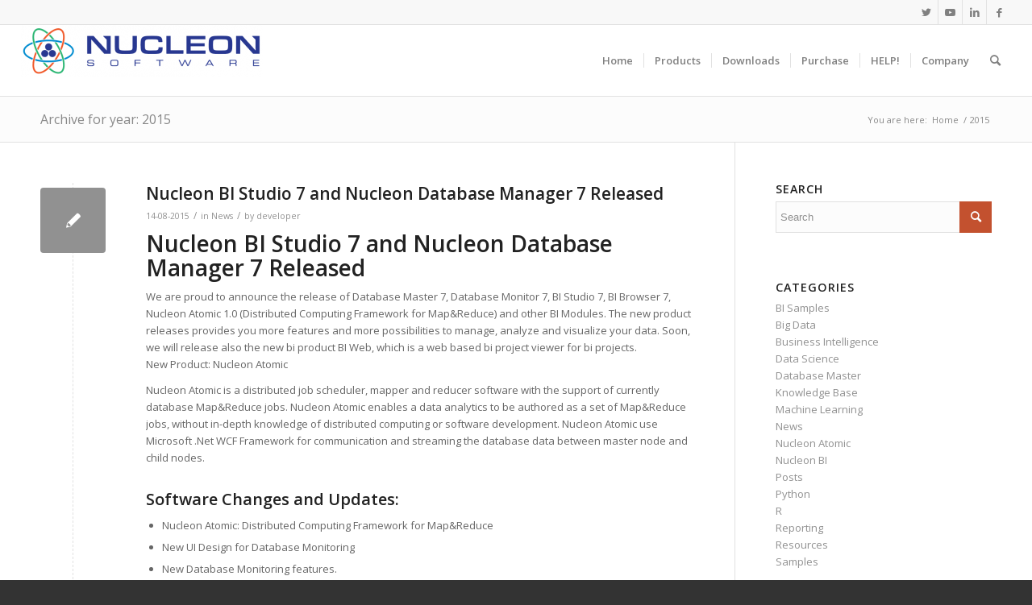

--- FILE ---
content_type: text/html; charset=UTF-8
request_url: https://nucleonsoftware.com/2015/
body_size: 92986
content:
<!DOCTYPE html>
<html lang="en-US" class="html_stretched responsive av-preloader-disabled  html_header_top html_logo_left html_main_nav_header html_menu_right html_slim html_header_sticky html_header_shrinking html_header_topbar_active html_mobile_menu_phone html_header_searchicon html_content_align_center html_header_unstick_top_disabled html_header_stretch html_av-overlay-side html_av-overlay-side-classic html_av-submenu-noclone html_entry_id_3671 av-cookies-no-cookie-consent av-default-lightbox av-no-preview html_text_menu_active av-mobile-menu-switch-default">
<head>
<meta charset="UTF-8" />
<meta name="robots" content="noindex, follow" />


<!-- mobile setting -->
<meta name="viewport" content="width=device-width, initial-scale=1">

<!-- Scripts/CSS and wp_head hook -->
<title>2015 &#8211; Nucleon Software</title>
<meta name='robots' content='max-image-preview:large' />
<link rel='dns-prefetch' href='//s.w.org' />
<link rel="alternate" type="application/rss+xml" title="Nucleon Software &raquo; Feed" href="https://nucleonsoftware.com/feed/" />
<link rel="alternate" type="application/rss+xml" title="Nucleon Software &raquo; Comments Feed" href="https://nucleonsoftware.com/comments/feed/" />
<link rel='stylesheet' id='wp-block-library-css'  href='https://nucleonsoftware.com/wp-includes/css/dist/block-library/style.min.css?ver=5.9.12' type='text/css' media='all' />
<style id='global-styles-inline-css' type='text/css'>
body{--wp--preset--color--black: #000000;--wp--preset--color--cyan-bluish-gray: #abb8c3;--wp--preset--color--white: #ffffff;--wp--preset--color--pale-pink: #f78da7;--wp--preset--color--vivid-red: #cf2e2e;--wp--preset--color--luminous-vivid-orange: #ff6900;--wp--preset--color--luminous-vivid-amber: #fcb900;--wp--preset--color--light-green-cyan: #7bdcb5;--wp--preset--color--vivid-green-cyan: #00d084;--wp--preset--color--pale-cyan-blue: #8ed1fc;--wp--preset--color--vivid-cyan-blue: #0693e3;--wp--preset--color--vivid-purple: #9b51e0;--wp--preset--gradient--vivid-cyan-blue-to-vivid-purple: linear-gradient(135deg,rgba(6,147,227,1) 0%,rgb(155,81,224) 100%);--wp--preset--gradient--light-green-cyan-to-vivid-green-cyan: linear-gradient(135deg,rgb(122,220,180) 0%,rgb(0,208,130) 100%);--wp--preset--gradient--luminous-vivid-amber-to-luminous-vivid-orange: linear-gradient(135deg,rgba(252,185,0,1) 0%,rgba(255,105,0,1) 100%);--wp--preset--gradient--luminous-vivid-orange-to-vivid-red: linear-gradient(135deg,rgba(255,105,0,1) 0%,rgb(207,46,46) 100%);--wp--preset--gradient--very-light-gray-to-cyan-bluish-gray: linear-gradient(135deg,rgb(238,238,238) 0%,rgb(169,184,195) 100%);--wp--preset--gradient--cool-to-warm-spectrum: linear-gradient(135deg,rgb(74,234,220) 0%,rgb(151,120,209) 20%,rgb(207,42,186) 40%,rgb(238,44,130) 60%,rgb(251,105,98) 80%,rgb(254,248,76) 100%);--wp--preset--gradient--blush-light-purple: linear-gradient(135deg,rgb(255,206,236) 0%,rgb(152,150,240) 100%);--wp--preset--gradient--blush-bordeaux: linear-gradient(135deg,rgb(254,205,165) 0%,rgb(254,45,45) 50%,rgb(107,0,62) 100%);--wp--preset--gradient--luminous-dusk: linear-gradient(135deg,rgb(255,203,112) 0%,rgb(199,81,192) 50%,rgb(65,88,208) 100%);--wp--preset--gradient--pale-ocean: linear-gradient(135deg,rgb(255,245,203) 0%,rgb(182,227,212) 50%,rgb(51,167,181) 100%);--wp--preset--gradient--electric-grass: linear-gradient(135deg,rgb(202,248,128) 0%,rgb(113,206,126) 100%);--wp--preset--gradient--midnight: linear-gradient(135deg,rgb(2,3,129) 0%,rgb(40,116,252) 100%);--wp--preset--duotone--dark-grayscale: url('#wp-duotone-dark-grayscale');--wp--preset--duotone--grayscale: url('#wp-duotone-grayscale');--wp--preset--duotone--purple-yellow: url('#wp-duotone-purple-yellow');--wp--preset--duotone--blue-red: url('#wp-duotone-blue-red');--wp--preset--duotone--midnight: url('#wp-duotone-midnight');--wp--preset--duotone--magenta-yellow: url('#wp-duotone-magenta-yellow');--wp--preset--duotone--purple-green: url('#wp-duotone-purple-green');--wp--preset--duotone--blue-orange: url('#wp-duotone-blue-orange');--wp--preset--font-size--small: 13px;--wp--preset--font-size--medium: 20px;--wp--preset--font-size--large: 36px;--wp--preset--font-size--x-large: 42px;}.has-black-color{color: var(--wp--preset--color--black) !important;}.has-cyan-bluish-gray-color{color: var(--wp--preset--color--cyan-bluish-gray) !important;}.has-white-color{color: var(--wp--preset--color--white) !important;}.has-pale-pink-color{color: var(--wp--preset--color--pale-pink) !important;}.has-vivid-red-color{color: var(--wp--preset--color--vivid-red) !important;}.has-luminous-vivid-orange-color{color: var(--wp--preset--color--luminous-vivid-orange) !important;}.has-luminous-vivid-amber-color{color: var(--wp--preset--color--luminous-vivid-amber) !important;}.has-light-green-cyan-color{color: var(--wp--preset--color--light-green-cyan) !important;}.has-vivid-green-cyan-color{color: var(--wp--preset--color--vivid-green-cyan) !important;}.has-pale-cyan-blue-color{color: var(--wp--preset--color--pale-cyan-blue) !important;}.has-vivid-cyan-blue-color{color: var(--wp--preset--color--vivid-cyan-blue) !important;}.has-vivid-purple-color{color: var(--wp--preset--color--vivid-purple) !important;}.has-black-background-color{background-color: var(--wp--preset--color--black) !important;}.has-cyan-bluish-gray-background-color{background-color: var(--wp--preset--color--cyan-bluish-gray) !important;}.has-white-background-color{background-color: var(--wp--preset--color--white) !important;}.has-pale-pink-background-color{background-color: var(--wp--preset--color--pale-pink) !important;}.has-vivid-red-background-color{background-color: var(--wp--preset--color--vivid-red) !important;}.has-luminous-vivid-orange-background-color{background-color: var(--wp--preset--color--luminous-vivid-orange) !important;}.has-luminous-vivid-amber-background-color{background-color: var(--wp--preset--color--luminous-vivid-amber) !important;}.has-light-green-cyan-background-color{background-color: var(--wp--preset--color--light-green-cyan) !important;}.has-vivid-green-cyan-background-color{background-color: var(--wp--preset--color--vivid-green-cyan) !important;}.has-pale-cyan-blue-background-color{background-color: var(--wp--preset--color--pale-cyan-blue) !important;}.has-vivid-cyan-blue-background-color{background-color: var(--wp--preset--color--vivid-cyan-blue) !important;}.has-vivid-purple-background-color{background-color: var(--wp--preset--color--vivid-purple) !important;}.has-black-border-color{border-color: var(--wp--preset--color--black) !important;}.has-cyan-bluish-gray-border-color{border-color: var(--wp--preset--color--cyan-bluish-gray) !important;}.has-white-border-color{border-color: var(--wp--preset--color--white) !important;}.has-pale-pink-border-color{border-color: var(--wp--preset--color--pale-pink) !important;}.has-vivid-red-border-color{border-color: var(--wp--preset--color--vivid-red) !important;}.has-luminous-vivid-orange-border-color{border-color: var(--wp--preset--color--luminous-vivid-orange) !important;}.has-luminous-vivid-amber-border-color{border-color: var(--wp--preset--color--luminous-vivid-amber) !important;}.has-light-green-cyan-border-color{border-color: var(--wp--preset--color--light-green-cyan) !important;}.has-vivid-green-cyan-border-color{border-color: var(--wp--preset--color--vivid-green-cyan) !important;}.has-pale-cyan-blue-border-color{border-color: var(--wp--preset--color--pale-cyan-blue) !important;}.has-vivid-cyan-blue-border-color{border-color: var(--wp--preset--color--vivid-cyan-blue) !important;}.has-vivid-purple-border-color{border-color: var(--wp--preset--color--vivid-purple) !important;}.has-vivid-cyan-blue-to-vivid-purple-gradient-background{background: var(--wp--preset--gradient--vivid-cyan-blue-to-vivid-purple) !important;}.has-light-green-cyan-to-vivid-green-cyan-gradient-background{background: var(--wp--preset--gradient--light-green-cyan-to-vivid-green-cyan) !important;}.has-luminous-vivid-amber-to-luminous-vivid-orange-gradient-background{background: var(--wp--preset--gradient--luminous-vivid-amber-to-luminous-vivid-orange) !important;}.has-luminous-vivid-orange-to-vivid-red-gradient-background{background: var(--wp--preset--gradient--luminous-vivid-orange-to-vivid-red) !important;}.has-very-light-gray-to-cyan-bluish-gray-gradient-background{background: var(--wp--preset--gradient--very-light-gray-to-cyan-bluish-gray) !important;}.has-cool-to-warm-spectrum-gradient-background{background: var(--wp--preset--gradient--cool-to-warm-spectrum) !important;}.has-blush-light-purple-gradient-background{background: var(--wp--preset--gradient--blush-light-purple) !important;}.has-blush-bordeaux-gradient-background{background: var(--wp--preset--gradient--blush-bordeaux) !important;}.has-luminous-dusk-gradient-background{background: var(--wp--preset--gradient--luminous-dusk) !important;}.has-pale-ocean-gradient-background{background: var(--wp--preset--gradient--pale-ocean) !important;}.has-electric-grass-gradient-background{background: var(--wp--preset--gradient--electric-grass) !important;}.has-midnight-gradient-background{background: var(--wp--preset--gradient--midnight) !important;}.has-small-font-size{font-size: var(--wp--preset--font-size--small) !important;}.has-medium-font-size{font-size: var(--wp--preset--font-size--medium) !important;}.has-large-font-size{font-size: var(--wp--preset--font-size--large) !important;}.has-x-large-font-size{font-size: var(--wp--preset--font-size--x-large) !important;}
</style>
<link rel='stylesheet' id='dashicons-css'  href='https://nucleonsoftware.com/wp-includes/css/dashicons.min.css?ver=5.9.12' type='text/css' media='all' />
<link rel='stylesheet' id='dsgvoaio_frontend_css-css'  href='https://nucleonsoftware.com/wp-content/plugins/dsgvo-all-in-one-for-wp/assets/css/plugin.css?ver=5.9.12' type='text/css' media='all' />
<link rel='stylesheet' id='avia-merged-styles-css'  href='https://nucleonsoftware.com/wp-content/uploads/dynamic_avia/avia-merged-styles-796ddb59f4223aac1b33b19a4c33ea8d---625577cb266f5.css' type='text/css' media='all' />
<script type='text/javascript' id='dsdvo_tarteaucitron-js-extra'>
/* <![CDATA[ */
var parms = {"version":"4.1","close_popup_auto":"off","animation_time":"1000","nolabel":"NO","yeslabel":"YES","showpolicyname":"Show Privacy Policy \/ Cookie Details","maincatname":"General Cookies","language":"en","woocommercecookies":" ","polylangcookie":"","usenocookies":"This Servies use no Cookies.","nocookietext":"This Service use currently no Cookies.","cookietextusage":"Used Cookies:","cookietextusagebefore":"This Cookies can be stored:","adminajaxurl":"https:\/\/nucleonsoftware.com\/wp-admin\/admin-ajax.php","vgwort_defaultoptinout":"optin","koko_defaultoptinout":"","ga_defaultoptinout":"optin","notice_design":"dark","expiretime":"7","noticestyle":"style3","backgroundcolor":"#333","textcolor":"#ffffff","buttonbackground":"#fff","buttontextcolor":"#333","buttonlinkcolor":"","cookietext":"<p>We use technically necessary cookies on our website and external services.<br \/>\nBy default, all services are disabled. You can turn or off each service if you need them or not.<br \/>\nFor more informations please read our privacy policy.<\/p>\n","cookieaccepttext":"Accept","btn_text_customize":"Customize","cookietextscroll":"Durch das fortgesetzte bl\u00e4ttern stimmen Sie der Nutzung von externen Diensten und Cookies zu.","policyurl":"https:\/\/nucleonsoftware.com\/privacy-policy\/","policyurltext":"Hier finden Sie unsere Datenschutzbestimmungen","ablehnentxt":"Reject","ablehnentext":"You have rejected the conditions. You will be redirected to google.com.","ablehnenurl":"www.google.de","showrejectbtn":"off","popupagbs":"<div class='dsgvo_aio_policy'>\n<h2>Privacy Policy<\/h2>\n<p>As of: 18.01.2026<\/p>\n<p>We are very delighted that you have shown interest in our enterprise. Data protection is of a particularly high priority for the management of us. The use of the Internet pages of us is possible without any indication of personal data; however, if a data subject wants to use special enterprise services via our website, processing of personal data could become necessary. If the processing of personal data is necessary and there is no statutory basis for such processing, we generally obtain consent from the data subject.<\/p>\n<p>The processing of personal data, such as the name, address, e-mail address, or telephone number of a data subject shall always be inline with the General Data Protection Regulation (GDPR), and in accordance with the country-specific data protection regulations applicable to us. By means of this data protection declaration, our enterprise wouldlike to inform the general public of the nature, scope, and purpose of the personal data we collect, use and process. Furthermore, data subjects are informed, by means of this data protection declaration, of the rights to which they are entitled.<\/p>\n<p>As the controller, we has implemented numerous technical and organizational measures to ensure the most complete protection of personal data processed through this website. However, Internet-based data transmissions may in principle have security gaps, so absolute protection may not be guaranteed. For this reason, every data subject is free to transfer personal data to us via alternative means, e.g. by telephone.<\/p>\n<h4>Definitions<\/h4>\n<p>The data protection declaration us is based on the terms used by the European legislator for the adoption of the General Data Protection Regulation (GDPR). Our data protection declaration should be legible and understandable for the general public, as well as our customers and business partners. To ensure this, we wouldlike to first explain the terminology used.<\/p>\n<p>In this data protection declaration, we use, inter alia, the following terms:<\/p>\n<ul>\n<li>\n<h4>a)\u00a0\u00a0\u00a0 Personal data<\/h4>\n<p>Personal data means any information relating to an identified or identifiable natural person (\"data subject\"). An identifiable natural person is one who can be identified, directly or indirectly, in particular by reference to an identifier such as a name, an identification number, location data, an online identifier or to one or more factors specific to the physical, physiological, genetic, mental, economic, cultural or social identity of that natural person.<\/li>\n<li>\n<h4>b) Data subject<\/h4>\n<p>Data subject is any identified or identifiable natural person, whose personal data is processed by the controller responsible for the processing.<\/li>\n<li>\n<h4>c)\u00a0\u00a0\u00a0 Processing<\/h4>\n<p>Processing is any operation or set of operations which is performed on personal data or on sets of personal data, whether or not by automated means, such as collection, recording, organisation, structuring, storage, adaptation or alteration, retrieval, consultation, use, disclosure by transmission, dissemination or otherwise making available, alignment or combination, restriction, erasure or destruction.<\/li>\n<li>\n<h4>d)\u00a0\u00a0\u00a0 Restriction of processing<\/h4>\n<p>Restriction of processing is the marking of stored personal data with the aim oflimiting their processing in the future.<\/li>\n<li>\n<h4>e)\u00a0\u00a0\u00a0 Profiling<\/h4>\n<p>Profiling means any form of automated processing of personal data consisting of the use of personal data to evaluate certain personal aspects relating to a natural person, in particular to analyse or predict aspects concerning that natural person's performance at work, economic situation, health, personal preferences, interests, reliability, behaviour, location or movements.<\/li>\n<li>\n<h4>f)\u00a0\u00a0\u00a0\u00a0 Pseudonymisation<\/h4>\n<p>Pseudonymisation is the processing of personal data in such a manner that the personal data can no longer be attributed to a specific data subject without the use of additional information, provided that such additional information is kept separately and is subject to technical and organisational measures to ensure that the personal data are not attributed to an identified or identifiable natural person.<\/li>\n<li>\n<h4>g)\u00a0\u00a0\u00a0 Controller or controller responsible for the processing<\/h4>\n<p>Controller or controller responsible for the processing is the natural or legal person, public authority, agency or other body which, alone or jointly with others, determines the purposes and means of the processing of personal data; where the purposes and means of such processing are determined by Union or Member State law, the controller or the specific criteria for its nomination may be provided for by Union or Member State law.<\/li>\n<li>\n<h4>h)\u00a0\u00a0\u00a0 Processor<\/h4>\n<p>Processor is a natural or legal person, public authority, agency or other body which processes personal data on behalf of the controller.<\/li>\n<li>\n<h4>i)\u00a0\u00a0\u00a0\u00a0\u00a0 Recipient<\/h4>\n<p>Recipient is a natural or legal person, public authority, agency or another body, to which the personal data are disclosed, whether a third party or not. However, public authorities which may receive personal data in the framework of a particular inquiry in accordance with Union or Member State law shall not be regarded as recipients; the processing of those data by those public authorities shall be in compliance with the applicable data protection rules according to the purposes of the processing.<\/li>\n<li>\n<h4>j)\u00a0\u00a0\u00a0\u00a0\u00a0 Third party<\/h4>\n<p>Third party is a natural or legal person, public authority, agency or body other than the data subject, controller, processor and persons who, under the direct authority of the controller or processor, are authorised to process personal data.<\/li>\n<li>\n<h4>k)\u00a0\u00a0\u00a0 Consent<\/h4>\n<p>Consent of the data subject is any freely given, specific, informed and unambiguous indication of the data subject's wishes by which he or she, by a statement or by a clear affirmative action, signifies agreement to the processing of personal data relating to him or her.<\/li>\n<\/ul>\n<h4>Name and Address of the controller<\/h4>\n<p>Controller for the purposes of the General Data Protection Regulation (GDPR), other data protection laws applicable in Member states of the European Union and other provisions related to data protection is:<\/p>\n<p>Nucleon Software<\/p>\n<p>Enver TAT<\/p>\n<p>Cumah Mah., Yogurtcu Sokak., Sandikli<\/p>\n<p>03500 Afyonkarahisar<\/p>\n<p>Turkey<\/p>\n<p>E-Mail:\u00a0<img class='dsgvoaio_emailpng' src='https:\/\/nucleonsoftware.com\/wp-content\/dsgvo-all-in-one-wp\/sserdaliame.png'><\/p>\n<h4>Cookies \/ SessionStorage \/ LocalStorage<\/h4>\n<p>The Internet pages of us use cookies, localstorage and sessionstorage. This is to make our offer more user-friendly, effective and secure. Local storage and session storage is a technology used by your browser to store data on your computer or mobile device. Cookies are text files that are stored in a computer system via an Internet browser. You can prevent the use of cookies, localstorage and sessionstorage by setting them in your browser.<\/p>\n<p>Many Internet sites and servers use cookies. Many cookies contain a so-called cookie ID. A cookie ID is a unique identifier of the cookie. It consists of a character string through which Internet pages and servers can be assigned to the specific Internet browser in which the cookie was stored. This allows visited Internet sites and servers to differentiate the individual browser of the dats subject from other Internet browsers that contain other cookies. A specific Internet browser can be recognized and identified using the unique cookie ID.<\/p>\n<p>Through the use of cookies, we can provide the users of this website with more user-friendly services that would not be possible without the cookie setting.<\/p>\n<p>By means of a cookie, the information and offers on our website can be optimized with the user in mind. Cookies allow us, as previously mentioned, to recognize our website users. The purpose of this recognition is to make it easier for users to utilize our website. The website user that uses cookies, e.g. does not have to enter access data each time the website is accessed, because this is taken over by the website, and the cookie is thus stored on the user's computer system. Another example is the cookie of a shopping cart in an online shop. The online store remembers the articles that a customer has placed in the virtual shopping cart via a cookie.<\/p>\n<p>The data subject may, at any time, prevent the setting of cookies through our website by means of a corresponding setting of the Internet browser used, and may thus permanently deny the setting of cookies. Furthermore, already set cookies may be deleted at any time via an Internet browser or other software programs. This is possible in all popular Internet browsers. If the data subject deactivates the setting of cookies in the Internet browser used, not all functions of our website may be entirely usable.<\/p>\n<h4>Collection of general data and information<\/h4>\n<p>The website of us collects a series of general data and information when a data subject or automated system calls up the website. This general data and information are stored in the server log files. Collected may be (1) the browser types and versions used, (2) the operating system used by the accessing system, (3) the website from which an accessing system reaches our website (so-called referrers), (4) the sub-websites, (5) the date and time of access to the Internet site, (6) an Internet protocol address (IP address), (7) the Internet service provider of the accessing system, and (8) any other similar data and information that may be used in the event of attacks on our information technology systems.<\/p>\n<p>When using these general data and information, we does not draw any conclusions about the data subject. Rather, this information is needed to (1) deliver the content of our website correctly, (2) optimize the content of our website as well as its advertisement, (3) ensure the long-term viability of our information technology systems and website technology, and (4) provide law enforcement authorities with the information necessary for criminal prosecution in case of a cyber-attack. Therefore, we analyzes anonymously collected data and information statistically, with the aim of increasing the data protection and data security of our enterprise, and to ensure an optimal level of protection for the personal data we process. The anonymous data of the server log files are stored separately from all personal data provided by a data subject.<\/p>\n<h4>Registration on our website<\/h4>\n<p>The data subject has the possibility to register on the website of the controller with the indication of personal data. Which personal data are transmitted to the controller is determined by the respective input mask used for the registration. The personal data entered by the data subject are collected and stored exclusively for internal use by the controller, and for his own purposes. The controller may request transfer to one or more processors (e.g. a parcel service) that also uses personal data for an internal purpose which is attributable to the controller.<\/p>\n<p>By registering on the website of the controller, the IP address\u2014assigned by the Internet service provider (ISP) and used by the data subject\u2014date, and time of the registration are also stored. The storage of this data takes place against the background that this is the only way to prevent the misuse of our services, and, if necessary, to make it possible to investigate committed offenses. Insofar, the storage of this data is necessary to secure the controller. This data is not passed on to third parties unless there is a statutory obligation to pass on the data, or if the transfer serves the aim of criminal prosecution.<\/p>\n<p>The registration of the data subject, with the voluntary indication of personal data, is intended to enable the controller to offer the data subject contents or services that may only be offered to registered users due to the nature of the matter in question. Registered persons are free to change the personal data specified during the registration at any time, or to have them completely deleted from the data stock of the controller.<\/p>\n<p>The data controller shall, at any time, provide information upon request to each data subject as to what personal data are stored about the data subject. In addition, the data controller shall correct or erase personal data at the request or indication of the data subject, insofar as there are no statutory storage obligations. The entirety of the controller\u2019s employees are available to the data subject in this respect as contact persons.<\/p>\n<h4>Contact possibility via the website<\/h4>\n<p>The website contains information that enables a quick electronic contact to our enterprise, as well as direct communication with us, which also includes a general address of the so-called electronic mail (e-mail address). If a data subject contacts the controller by e-mail or via a contact form, the personal data transmitted by the data subject are automatically stored. Such personal data transmitted on a voluntary basis by a data subject to the data controller are stored for the purpose of processing or contacting the data subject. There is no transfer of this personal data to third parties.<\/p>\n<h4>Comments function in the blog on the website<\/h4>\n<p>We offers users the possibility to leave individual comments on individual blog contributions on a blog, which is on the website of the controller. A blog is a web-based, publicly-accessible portal, through which one or more people called bloggers or web-bloggers may post articles or write down thoughts in so-called blogposts. Blogposts may usually be commented by third parties.<\/p>\n<p>If a data subject leaves a comment on the blog published on this website, the comments made by the data subject are also stored and published, as well as information on the date of the commentary and on the user's (pseudonym) chosen by the data subject. In addition, the IP address assigned by the Internet service provider (ISP) to the data subject is also logged. This storage of the IP address takes place for security reasons, and in case the data subject violates the rights of third parties, or posts illegal content through a given comment. The storage of these personal data is, therefore, in the own interest of the data controller, so that he can exculpate in the event of an infringement. This collected personal data will not be passed to third parties, unless such a transfer is required by law or serves the aim of the defense of the data controller.<\/p>\n<h4>Gravatar<\/h4>\n<p>For comments, the Gravatar service from Auttomatic is used. Gravatar matches your email address and maps - if you are registered - your avatar image next to the comment. If you are not registered, no image will be displayed. It should be noted that all registered WordPress users are automatically registered with Gravatar. Details of Gravatar: <a href=\"https:\/\/de.gravatar.com\" target=\"blank\">https:\/\/en.gravatar.com<\/a><\/p>\n<h4>Routine erasure and blocking of personal data<\/h4>\n<p>The data controller shall process and store the personal data of the data subject only for the period necessary to achieve the purpose of storage, or as far as this is granted by the European legislator or other legislators in laws or regulations to which the controller is subject to.<\/p>\n<p>If the storage purpose is not applicable, or if a storage period prescribed by the European legislator or another competent legislator expires, the personal data are routinely blocked or erased in accordance with legal requirements.<\/p>\n<h4>Rights of the data subject<\/h4>\n<ul>\n<li>\n<h4>a) Right of confirmation<\/h4>\n<p>Each data subject shall have the right granted by the European legislator to obtain from the controller the confirmation as to whether or not personal data concerning him or her are being processed. If a data subject wishes to avail himself of this right of confirmation, he or she may, at any time, contact any employee of the controller.<\/li>\n<li>\n<h4>b) Right of access<\/h4>\n<p>Each data subject shall have the right granted by the European legislator to obtain from the controller free information about his or her personal data stored at any time and a copy of this information. Furthermore, the European directives and regulations grant the data subject access to the following information:<\/p>\n<ul>\n<li>the purposes of the processing;<\/li>\n<li>the categories of personal data concerned;<\/li>\n<li>the recipients or categories of recipients to whom the personal data have been or will be disclosed, in particular recipients in third countries or international organisations;<\/li>\n<li>where possible, the envisaged period for which the personal data will be stored, or, if not possible, the criteria used to determine that period;<\/li>\n<li>the existence of the right to request from the controller rectification or erasure of personal data, or restriction of processing of personal data concerning the data subject, or to object to such processing;<\/li>\n<li>the existence of the right to lodge a complaint with a supervisory authority;<\/li>\n<li>where the personal data are not collected from the data subject, any available information as to their source;<\/li>\n<li>the existence of automated decision-making, including profiling, referred to in Article 22(1) and (4) of the GDPR and, at least in those cases, meaningful information about the logic involved, as well as the significance and envisaged consequences of such processing for the data subject.<\/li>\n<\/ul>\n<p>Furthermore, the data subject shall have a right to obtain information as to whether personal data are transferred to a third country or to an international organisation. Where this is the case, the data subject shall have the right to be informed of the appropriate safeguards relating to the transfer.<\/p>\n<p>If a data subject wishes to avail himself of this right of access, he or she may, at any time, contact any employee of the controller.<\/li>\n<li>\n<h4>c) Right to rectification<\/h4>\n<p>Each data subject shall have the right granted by the European legislator to obtain from the controller without undue delay the rectification of inaccurate personal data concerning him or her. Taking into account the purposes of the processing, the data subject shall have the right to have incomplete personal data completed, including by means of providing a supplementary statement.<\/p>\n<p>If a data subject wishes to exercise this right to rectification, he or she may, at any time, contact any employee of the controller.<\/li>\n<li>\n<h4>d) Right to erasure (Right to be forgotten)<\/h4>\n<p>Each data subject shall have the right granted by the European legislator to obtain from the controller the erasure of personal data concerning him or her without undue delay, and the controller shall have the obligation to erase personal data without undue delay where one of the following grounds applies, as long as the processing is not necessary:<\/p>\n<ul>\n<li>The personal data are no longer necessary in relation to the purposes for which they were collected or otherwise processed.<\/li>\n<li>The data subject withdraws consent to which the processing is based according to point (a) of Article 6(1) of the GDPR, or point (a) of Article 9(2) of the GDPR, and where there is no other legal ground for the processing.<\/li>\n<li>The data subject objects to the processing pursuant to Article 21(1) of the GDPR and there are no overriding legitimate grounds for the processing, or the data subject objects to the processing pursuant to Article 21(2) of the GDPR.<\/li>\n<li>The personal data have been unlawfully processed.<\/li>\n<li>The personal data must be erased for compliance with a legal obligation in Union or Member State law to which the controller is subject.<\/li>\n<li>The personal data have been collected in relation to the offer of information society services referred to in Article 8(1) of the GDPR.<\/li>\n<\/ul>\n<p>If one of the aforementioned reasons applies, and a data subject wishes to request the erasure of personal data stored by us, he or she may, at any time, contact any employee of the controller. An employee us shall promptly ensure that the erasure request is complied with immediately.<\/p>\n<p>Where the controller has made personal data public and is obliged pursuant to Article 17(1) to erase the personal data, the controller, taking account of available technology and the cost of implementation, shall take reasonable steps, including technical measures, to inform other controllers processing the personal data that the data subject has requested erasure by such controllers of anylinks to, or copy or replication of, those personal data, as far as processing is not required. An employees of us will arrange the necessary measures in individual cases.<\/li>\n<li>\n<h4>e) Right of restriction of processing<\/h4>\n<p>Each data subject shall have the right granted by the European legislator to obtain from the controller restriction of processing where one of the following applies:<\/p>\n<ul>\n<li>The accuracy of the personal data is contested by the data subject, for a period enabling the controller to verify the accuracy of the personal data.<\/li>\n<li>The processing is unlawful and the data subject opposes the erasure of the personal data and requests instead the restriction of their use instead.<\/li>\n<li>The controller no longer needs the personal data for the purposes of the processing, but they are required by the data subject for the establishment, exercise or defence of legal claims.<\/li>\n<li>The data subject has objected to processing pursuant to Article 21(1) of the GDPR pending the verification whether the legitimate grounds of the controller override those of the data subject.<\/li>\n<\/ul>\n<p>If one of the aforementioned conditions is met, and a data subject wishes to request the restriction of the processing of personal data stored by us, he or she may at any time contact any employee of the controller. The employee of us will arrange the restriction of the processing.<\/li>\n<li>\n<h4>f) Right to data portability<\/h4>\n<p>Each data subject shall have the right granted by the European legislator, to receive the personal data concerning him or her, which was provided to a controller, in a structured, commonly used and machine-readable format. He or she shall have the right to transmit those data to another controller without hindrance from the controller to which the personal data have been provided, as long as the processing is based on consent pursuant to point (a) of Article 6(1) of the GDPR or point (a) of Article 9(2) of the GDPR, or on a contract pursuant to point (b) of Article 6(1) of the GDPR, and the processing is carried out by automated means, as long as the processing is not necessary for the performance of a task carried out in the public interest or in the exercise of official authority vested in the controller.<\/p>\n<p>Furthermore, in exercising his or her right to data portability pursuant to Article 20(1) of the GDPR, the data subject shall have the right to have personal data transmitted directly from one controller to another, where technically feasible and when doing so does not adversely affect the rights and freedoms of others.<\/p>\n<p>In order to assert the right to data portability, the data subject may at any time contact any employee of us.<\/li>\n<li>\n<h4>g) Right to object<\/h4>\n<p>Each data subject shall have the right granted by the European legislator to object, on grounds relating to his or her particular situation, at any time, to processing of personal data concerning him or her, which is based on point (e) or (f) of Article 6(1) of the GDPR. This also applies to profiling based on these provisions.<\/p>\n<p>We shall no longer process the personal data in the event of the objection, unless we can demonstrate compelling legitimate grounds for the processing which override the interests, rights and freedoms of the data subject, or for the establishment, exercise or defence of legal claims.<\/p>\n<p>If we processes personal data for direct marketing purposes, the data subject shall have the right to object at any time to processing of personal data concerning him or her for such marketing. This applies to profiling to the extent that it is related to such direct marketing. If the data subject objects to us to the processing for direct marketing purposes, we will no longer process the personal data for these purposes.<\/p>\n<p>In addition, the data subject has the right, on grounds relating to his or her particular situation, to object to processing of personal data concerning him or her by us for scientific or historical research purposes, or for statistical purposes pursuant to Article 89(1) of the GDPR, unless the processing is necessary for the performance of a task carried out for reasons of public interest.<\/p>\n<p>In order to exercise the right to object, the data subject may contact any employee of us. In addition, the data subject is free in the context of the use of information society services, and notwithstanding Directive 2002\/58\/EC, to use his or her right to object by automated means using technical specifications.<\/li>\n<li>\n<h4>h) Automated individual decision-making, including profiling<\/h4>\n<p>Each data subject shall have the right granted by the European legislator not to be subject to a decision based solely on automated processing, including profiling, which produces legal effects concerning him or her, or similarly significantly affects him or her, as long as the decision (1) is not is necessary for entering into, or the performance of, a contract between the data subject and a data controller, or (2) is not authorised by Union or Member State law to which the controller is subject and which also lays down suitable measures to safeguard the data subject's rights and freedoms and legitimate interests, or (3) is not based on the data subject's explicit consent.<\/p>\n<p>If the decision (1) is necessary for entering into, or the performance of, a contract between the data subject and a data controller, or (2) it is based on the data subject's explicit consent, we shall implement suitable measures to safeguard the data subject's rights and freedoms and legitimate interests, at least the right to obtain human intervention on the part of the controller, to express his or her point of view and contest the decision.<\/p>\n<p>If the data subject wishes to exercise the rights concerning automated individual decision-making, he or she may, at any time, contact any employee of us.<\/li>\n<li>\n<h4>i) Right to withdraw data protection consent<\/h4>\n<p>Each data subject shall have the right granted by the European legislator to withdraw his or her consent to processing of his or her personal data at any time.<\/p>\n<p>If the data subject wishes to exercise the right to withdraw the consent, he or she may, at any time, contact any employee of us.<\/li>\n<\/ul>\n<h4>Legal basis for the processing<\/h4>\n<p>Art. 6(1)lit. a GDPR serves as the legal basis for processing operations for which we obtain consent for a specific processing purpose. If the processing of personal data is necessary for the performance of a contract to which the data subject is party, as is the case, for example, when processing operations are necessary for the supply of goods or to provide any other service, the processing is based on Article 6(1)lit. b GDPR. The same applies to such processing operations which are necessary for carrying out pre-contractual measures, for example in the case of inquiries concerning our products or services. Is our company subject to a legal obligation by which processing of personal data is required, such as for the fulfillment of tax obligations, the processing is based on Art. 6(1)lit. c GDPR.<br \/>\nIn rare cases, the processing of personal data may be necessary to protect the vital interests of the data subject or of another natural person. This would be the case, for example, if a visitor were injured in our company and his name, age, health insurance data or other vital information would have to be passed on to a doctor, hospital or other third party. Then the processing would be based on Art. 6(1)lit. d GDPR.<br \/>\nFinally, processing operations could be based on Article 6(1)lit. f GDPR. This legal basis is used for processing operations which are not covered by any of the abovementioned legal grounds, if processing is necessary for the purposes of the legitimate interests pursued by our company or by a third party, except where such interests are overridden by the interests or fundamental rights and freedoms of the data subject which require protection of personal data. Such processing operations are particularly permissible because they have been specifically mentioned by the European legislator. He considered that a legitimate interest could be assumed if the data subject is a client of the controller (Recital 47 Sentence 2 GDPR).<\/p>\n<h4>The legitimate interests pursued by the controller or by a third party<\/h4>\n<p>Where the processing of personal data is based on Article 6(1)lit. f GDPR our legitimate interest is to carry out our business in favor of the well-being of all our employees and the shareholders.<\/p>\n<h4>Period for which the personal data will be stored<\/h4>\n<p>The criteria used to determine the period of storage of personal data is the respective statutory retention period. After expiration of that period, the corresponding data is routinely deleted, as long as it is no longer necessary for the fulfillment of the contract or the initiation of a contract.<\/p>\n<h4>Provision of personal data as statutory or contractual requirement; Requirement necessary to enter into a contract; Obligation of the data subject to provide the personal data; possible consequences of failure to provide such data<\/h4>\n<p>We clarify that the provision of personal data is partly required by law (e.g. tax regulations) or can also result from contractual provisions (e.g. information on the contractual partner).<\/p>\n<p>Sometimes it may be necessary to conclude a contract that the data subject provides us with personal data, which must subsequently be processed by us. The data subject is, for example, obliged to provide us with personal data when our company signs a contract with him or her. The non-provision of the personal data would have the consequence that the contract with the data subject could not be concluded.<\/p>\n<p>Before personal data is provided by the data subject, the data subject must contact any employee. The employee clarifies to the data subject whether the provision of the personal data is required by law or contract or is necessary for the conclusion of the contract, whether there is an obligation to provide the personal data and the consequences of non-provision of the personal data.<\/p>\n<h4>Existence of automated decision-making<\/h4>\n<p>As a responsible company, we do not use automatic decision-making or profiling.<\/p><\/div>\n<h3>General Cookies<\/h3>\n<p><b>Cookies from WordPress<\/b><\/p>\n<table style=\"width: 100%;\">\n<tbody>\n<tr>\n<th>Name<\/th>\n<th>Purpose<\/th>\n<th>Validity<\/th>\n<\/tr>\n<tr>\n<td>wordpress_test_cookie<\/td>\n<td>This cookie determines whether the use of cookies has been disabled in the browser. Duration of storage: Until the end of the browser session (will be deleted when closing your internet browser).<\/td>\n<td>Session<\/td>\n<\/tr>\n<tr>\n<td>PHPSESSID<\/td>\n<td>This cookie stores your current session with respect to PHP applications, ensuring that all features of this website based on the PHP programming language are fully displayed. Duration of storage: Until the end of the browser session (will be deleted when closing your internet browser).<\/td>\n<td>Session<\/td>\n<\/tr>\n<tr>\n<td>wordpress_akm_mobile<\/td>\n<td>These cookies are only used for the administration area of ??WordPress.<\/td>\n<td>1 Year<\/td>\n<\/tr>\n<tr>\n<td>wordpress_logged_in_akm_mobile<\/td>\n<td>These cookies are only used for the administration area of ??WordPress and do not apply to other site visitors.<\/td>\n<td>Session<\/td>\n<\/tr>\n<tr>\n<td>wp-settings-akm_mobile<\/td>\n<td>These cookies are only used for the administration area of ??WordPress and do not apply to other site visitors.<\/td>\n<td>Session<\/td>\n<\/tr>\n<tr>\n<td>wp-settings-time-akm_mobile<\/td>\n<td>These cookies are only used for the administration area of ??WordPress and do not apply to other site visitors.<\/td>\n<td>Session<\/td>\n<\/tr>\n<tr>\n<td>ab<\/td>\n<td>Is used for A \/ B testing of new features.<\/td>\n<td>Session<\/td>\n<\/tr>\n<tr>\n<td>akm_mobile<\/td>\n<td>saves if the visitor wants to see the mobile version of a website.<\/td>\n<td>1 Day<\/td>\n<\/tr>\n<\/tbody>\n<\/table>\n<p><p><b>Cookies from DSGVO AIO for WordPress<\/b><\/p>\n<table style=\"width:100%\">\n<tr>\n<th>Name<\/th>\n<th>Purpose<\/th>\n<th>Validity<\/th>\n<\/tr>\n<tr>\n<td>dsgvoaio<\/td>\n<td>This LocalStorage key \/ value stores which services the user has agreed to or not.<\/td>\n<td>variable<\/td>\n<\/tr>\n<tr>\n<td>_uniqueuid<\/td>\n<td>This LocalStorage key \/ value stores a generated ID so that the user's opt-in \/ opt-out actions can be documented. The ID is stored anonymously.<\/td>\n<td>variable<\/td>\n<\/tr>\n<tr>\n<td>dsgvoaio_create<\/td>\n<td>This LocalStorage key \/ value stores the time when _uniqueuid was generated.<\/td>\n<td>variable<\/td>\n<\/tr>\n<tr>\n<td>dsgvoaio_vgwort_disable<\/td>\n<td>This LocalStorage key \/ value stores whether the service VG word standard is allowed or not (setting of the page operator).<\/td>\n<td>variable<\/td>\n<\/tr>\n<tr>\n<td>dsgvoaio_ga_disable<\/td>\n<td>This LocalStorage key \/ value stores whether the service Google Analytics Standard is allowed or not (Hiring the site operator).<\/td>\n<td>variable<\/td>\n<\/tr>\n<\/table>\n","languageswitcher":" ","pixelorderid":"","fbpixel_content_type":"","fbpixel_content_ids":"","fbpixel_currency":"","fbpixel_product_cat":"","fbpixel_content_name":"","fbpixel_product_price":"","isbuyedsendet":"","pixelevent":"","pixeleventcurrency":"","pixeleventamount":"","outgoing_text":"<p><b>You are now leaving our Internet presence<\/b><\/p><p>As you have clicked on an external link you are now leaving our website.<\/p><p>If you agree to this, please click on the following button:<\/p>","youtube_spt":"","twitter_spt":"","linkedin_spt":"","shareaholic_spt":"","vgwort_spt":"","accepttext":"Allow","policytextbtn":"Privacy Policy","show_layertext":""};
/* ]]> */
</script>
<script type='text/javascript' src='https://nucleonsoftware.com/wp-content/plugins/dsgvo-all-in-one-for-wp/assets/js/tarteaucitron/tarteaucitron.min.js?ver=5.9.12' id='dsdvo_tarteaucitron-js'></script>
<script type='text/javascript' id='dsgvoaio_inline_js-js-after'>
jQuery( document ).ready(function() {
					
					tarteaucitron.init({

						"hashtag": "#tarteaucitron",

						"cookieName": "dsgvoaiowp_cookie", 

						"highPrivacy": true,

						"orientation": "center",

						"adblocker": false, 

						"showAlertSmall": true, 

						"cookieslist": true, 

						"removeCredit": true, 

						"expireCookie": 7, 

						"handleBrowserDNTRequest": false, 

						//"cookieDomain": ".nucleonsoftware.com" 

						"removeCredit": true, 

						"moreInfoLink": false, 

						});
					});	
				var tarteaucitronForceLanguage = 'en'
</script>
<link rel="https://api.w.org/" href="https://nucleonsoftware.com/wp-json/" /><link rel="EditURI" type="application/rsd+xml" title="RSD" href="https://nucleonsoftware.com/xmlrpc.php?rsd" />
<link rel="wlwmanifest" type="application/wlwmanifest+xml" href="https://nucleonsoftware.com/wp-includes/wlwmanifest.xml" /> 
<meta name="generator" content="WordPress 5.9.12" />
<link rel="profile" href="http://gmpg.org/xfn/11" />
<link rel="alternate" type="application/rss+xml" title="Nucleon Software RSS2 Feed" href="https://nucleonsoftware.com/feed/" />
<link rel="pingback" href="https://nucleonsoftware.com/xmlrpc.php" />
<!--[if lt IE 9]><script src="https://nucleonsoftware.com/wp-content/themes/enfold/js/html5shiv.js"></script><![endif]-->
<link rel="icon" href="https://nucleonsoftware.com/wp-content/uploads/2018/12/Nucleon_Logo_Symbol.png" type="image/png">

<!-- To speed up the rendering and to display the site as fast as possible to the user we include some styles and scripts for above the fold content inline -->
<script type="text/javascript">'use strict';var avia_is_mobile=!1;if(/Android|webOS|iPhone|iPad|iPod|BlackBerry|IEMobile|Opera Mini/i.test(navigator.userAgent)&&'ontouchstart' in document.documentElement){avia_is_mobile=!0;document.documentElement.className+=' avia_mobile '}
else{document.documentElement.className+=' avia_desktop '};document.documentElement.className+=' js_active ';(function(){var e=['-webkit-','-moz-','-ms-',''],n='';for(var t in e){if(e[t]+'transform' in document.documentElement.style){document.documentElement.className+=' avia_transform ';n=e[t]+'transform'};if(e[t]+'perspective' in document.documentElement.style){document.documentElement.className+=' avia_transform3d '}};if(typeof document.getElementsByClassName=='function'&&typeof document.documentElement.getBoundingClientRect=='function'&&avia_is_mobile==!1){if(n&&window.innerHeight>0){setTimeout(function(){var e=0,o={},a=0,t=document.getElementsByClassName('av-parallax'),i=window.pageYOffset||document.documentElement.scrollTop;for(e=0;e<t.length;e++){t[e].style.top='0px';o=t[e].getBoundingClientRect();a=Math.ceil((window.innerHeight+i-o.top)*0.3);t[e].style[n]='translate(0px, '+a+'px)';t[e].style.top='auto';t[e].className+=' enabled-parallax '}},50)}}})();</script><link rel="icon" href="https://nucleonsoftware.com/wp-content/uploads/2018/12/cropped-Nucleon_Logo_Symbol-32x32.png" sizes="32x32" />
<link rel="icon" href="https://nucleonsoftware.com/wp-content/uploads/2018/12/cropped-Nucleon_Logo_Symbol-192x192.png" sizes="192x192" />
<link rel="apple-touch-icon" href="https://nucleonsoftware.com/wp-content/uploads/2018/12/cropped-Nucleon_Logo_Symbol-180x180.png" />
<meta name="msapplication-TileImage" content="https://nucleonsoftware.com/wp-content/uploads/2018/12/cropped-Nucleon_Logo_Symbol-270x270.png" />
<style type='text/css'>
@font-face {font-family: 'entypo-fontello'; font-weight: normal; font-style: normal; font-display: auto;
src: url('https://nucleonsoftware.com/wp-content/themes/enfold/config-templatebuilder/avia-template-builder/assets/fonts/entypo-fontello.woff2') format('woff2'),
url('https://nucleonsoftware.com/wp-content/themes/enfold/config-templatebuilder/avia-template-builder/assets/fonts/entypo-fontello.woff') format('woff'),
url('https://nucleonsoftware.com/wp-content/themes/enfold/config-templatebuilder/avia-template-builder/assets/fonts/entypo-fontello.ttf') format('truetype'),
url('https://nucleonsoftware.com/wp-content/themes/enfold/config-templatebuilder/avia-template-builder/assets/fonts/entypo-fontello.svg#entypo-fontello') format('svg'),
url('https://nucleonsoftware.com/wp-content/themes/enfold/config-templatebuilder/avia-template-builder/assets/fonts/entypo-fontello.eot'),
url('https://nucleonsoftware.com/wp-content/themes/enfold/config-templatebuilder/avia-template-builder/assets/fonts/entypo-fontello.eot?#iefix') format('embedded-opentype');
} #top .avia-font-entypo-fontello, body .avia-font-entypo-fontello, html body [data-av_iconfont='entypo-fontello']:before{ font-family: 'entypo-fontello'; }
</style>

<!--
Debugging Info for Theme support: 

Theme: Enfold
Version: 4.8.9.1
Installed: enfold
AviaFramework Version: 5.0
AviaBuilder Version: 4.8
aviaElementManager Version: 1.0.1
ML:128-PU:26-PLA:2
WP:5.9.12
Compress: CSS:all theme files - JS:all theme files
Updates: disabled
PLAu:2
-->
</head>

<body id="top" class="archive date stretched rtl_columns av-curtain-numeric open_sans  avia-responsive-images-support" itemscope="itemscope" itemtype="https://schema.org/WebPage" >

	<svg xmlns="http://www.w3.org/2000/svg" viewBox="0 0 0 0" width="0" height="0" focusable="false" role="none" style="visibility: hidden; position: absolute; left: -9999px; overflow: hidden;" ><defs><filter id="wp-duotone-dark-grayscale"><feColorMatrix color-interpolation-filters="sRGB" type="matrix" values=" .299 .587 .114 0 0 .299 .587 .114 0 0 .299 .587 .114 0 0 .299 .587 .114 0 0 " /><feComponentTransfer color-interpolation-filters="sRGB" ><feFuncR type="table" tableValues="0 0.49803921568627" /><feFuncG type="table" tableValues="0 0.49803921568627" /><feFuncB type="table" tableValues="0 0.49803921568627" /><feFuncA type="table" tableValues="1 1" /></feComponentTransfer><feComposite in2="SourceGraphic" operator="in" /></filter></defs></svg><svg xmlns="http://www.w3.org/2000/svg" viewBox="0 0 0 0" width="0" height="0" focusable="false" role="none" style="visibility: hidden; position: absolute; left: -9999px; overflow: hidden;" ><defs><filter id="wp-duotone-grayscale"><feColorMatrix color-interpolation-filters="sRGB" type="matrix" values=" .299 .587 .114 0 0 .299 .587 .114 0 0 .299 .587 .114 0 0 .299 .587 .114 0 0 " /><feComponentTransfer color-interpolation-filters="sRGB" ><feFuncR type="table" tableValues="0 1" /><feFuncG type="table" tableValues="0 1" /><feFuncB type="table" tableValues="0 1" /><feFuncA type="table" tableValues="1 1" /></feComponentTransfer><feComposite in2="SourceGraphic" operator="in" /></filter></defs></svg><svg xmlns="http://www.w3.org/2000/svg" viewBox="0 0 0 0" width="0" height="0" focusable="false" role="none" style="visibility: hidden; position: absolute; left: -9999px; overflow: hidden;" ><defs><filter id="wp-duotone-purple-yellow"><feColorMatrix color-interpolation-filters="sRGB" type="matrix" values=" .299 .587 .114 0 0 .299 .587 .114 0 0 .299 .587 .114 0 0 .299 .587 .114 0 0 " /><feComponentTransfer color-interpolation-filters="sRGB" ><feFuncR type="table" tableValues="0.54901960784314 0.98823529411765" /><feFuncG type="table" tableValues="0 1" /><feFuncB type="table" tableValues="0.71764705882353 0.25490196078431" /><feFuncA type="table" tableValues="1 1" /></feComponentTransfer><feComposite in2="SourceGraphic" operator="in" /></filter></defs></svg><svg xmlns="http://www.w3.org/2000/svg" viewBox="0 0 0 0" width="0" height="0" focusable="false" role="none" style="visibility: hidden; position: absolute; left: -9999px; overflow: hidden;" ><defs><filter id="wp-duotone-blue-red"><feColorMatrix color-interpolation-filters="sRGB" type="matrix" values=" .299 .587 .114 0 0 .299 .587 .114 0 0 .299 .587 .114 0 0 .299 .587 .114 0 0 " /><feComponentTransfer color-interpolation-filters="sRGB" ><feFuncR type="table" tableValues="0 1" /><feFuncG type="table" tableValues="0 0.27843137254902" /><feFuncB type="table" tableValues="0.5921568627451 0.27843137254902" /><feFuncA type="table" tableValues="1 1" /></feComponentTransfer><feComposite in2="SourceGraphic" operator="in" /></filter></defs></svg><svg xmlns="http://www.w3.org/2000/svg" viewBox="0 0 0 0" width="0" height="0" focusable="false" role="none" style="visibility: hidden; position: absolute; left: -9999px; overflow: hidden;" ><defs><filter id="wp-duotone-midnight"><feColorMatrix color-interpolation-filters="sRGB" type="matrix" values=" .299 .587 .114 0 0 .299 .587 .114 0 0 .299 .587 .114 0 0 .299 .587 .114 0 0 " /><feComponentTransfer color-interpolation-filters="sRGB" ><feFuncR type="table" tableValues="0 0" /><feFuncG type="table" tableValues="0 0.64705882352941" /><feFuncB type="table" tableValues="0 1" /><feFuncA type="table" tableValues="1 1" /></feComponentTransfer><feComposite in2="SourceGraphic" operator="in" /></filter></defs></svg><svg xmlns="http://www.w3.org/2000/svg" viewBox="0 0 0 0" width="0" height="0" focusable="false" role="none" style="visibility: hidden; position: absolute; left: -9999px; overflow: hidden;" ><defs><filter id="wp-duotone-magenta-yellow"><feColorMatrix color-interpolation-filters="sRGB" type="matrix" values=" .299 .587 .114 0 0 .299 .587 .114 0 0 .299 .587 .114 0 0 .299 .587 .114 0 0 " /><feComponentTransfer color-interpolation-filters="sRGB" ><feFuncR type="table" tableValues="0.78039215686275 1" /><feFuncG type="table" tableValues="0 0.94901960784314" /><feFuncB type="table" tableValues="0.35294117647059 0.47058823529412" /><feFuncA type="table" tableValues="1 1" /></feComponentTransfer><feComposite in2="SourceGraphic" operator="in" /></filter></defs></svg><svg xmlns="http://www.w3.org/2000/svg" viewBox="0 0 0 0" width="0" height="0" focusable="false" role="none" style="visibility: hidden; position: absolute; left: -9999px; overflow: hidden;" ><defs><filter id="wp-duotone-purple-green"><feColorMatrix color-interpolation-filters="sRGB" type="matrix" values=" .299 .587 .114 0 0 .299 .587 .114 0 0 .299 .587 .114 0 0 .299 .587 .114 0 0 " /><feComponentTransfer color-interpolation-filters="sRGB" ><feFuncR type="table" tableValues="0.65098039215686 0.40392156862745" /><feFuncG type="table" tableValues="0 1" /><feFuncB type="table" tableValues="0.44705882352941 0.4" /><feFuncA type="table" tableValues="1 1" /></feComponentTransfer><feComposite in2="SourceGraphic" operator="in" /></filter></defs></svg><svg xmlns="http://www.w3.org/2000/svg" viewBox="0 0 0 0" width="0" height="0" focusable="false" role="none" style="visibility: hidden; position: absolute; left: -9999px; overflow: hidden;" ><defs><filter id="wp-duotone-blue-orange"><feColorMatrix color-interpolation-filters="sRGB" type="matrix" values=" .299 .587 .114 0 0 .299 .587 .114 0 0 .299 .587 .114 0 0 .299 .587 .114 0 0 " /><feComponentTransfer color-interpolation-filters="sRGB" ><feFuncR type="table" tableValues="0.098039215686275 1" /><feFuncG type="table" tableValues="0 0.66274509803922" /><feFuncB type="table" tableValues="0.84705882352941 0.41960784313725" /><feFuncA type="table" tableValues="1 1" /></feComponentTransfer><feComposite in2="SourceGraphic" operator="in" /></filter></defs></svg>
	<div id='wrap_all'>

	
<header id='header' class='all_colors header_color light_bg_color  av_header_top av_logo_left av_main_nav_header av_menu_right av_slim av_header_sticky av_header_shrinking av_header_stretch av_mobile_menu_phone av_header_searchicon av_header_unstick_top_disabled av_seperator_small_border av_bottom_nav_disabled '  role="banner" itemscope="itemscope" itemtype="https://schema.org/WPHeader" >

		<div id='header_meta' class='container_wrap container_wrap_meta  av_icon_active_right av_extra_header_active av_entry_id_3671'>

			      <div class='container'>
			      <ul class='noLightbox social_bookmarks icon_count_4'><li class='social_bookmarks_twitter av-social-link-twitter social_icon_1'><a target="_blank" aria-label="Link to Twitter" href='https://twitter.com/nucleonsoftware' aria-hidden='false' data-av_icon='' data-av_iconfont='entypo-fontello' title='Twitter' rel="noopener"><span class='avia_hidden_link_text'>Twitter</span></a></li><li class='social_bookmarks_youtube av-social-link-youtube social_icon_2'><a target="_blank" aria-label="Link to Youtube" href='https://www.youtube.com/channel/UCY3_hLxA8zML2EMWFw_pgiQ' aria-hidden='false' data-av_icon='' data-av_iconfont='entypo-fontello' title='Youtube' rel="noopener"><span class='avia_hidden_link_text'>Youtube</span></a></li><li class='social_bookmarks_linkedin av-social-link-linkedin social_icon_3'><a target="_blank" aria-label="Link to LinkedIn" href='https://www.linkedin.com/company/nucleonsoftware' aria-hidden='false' data-av_icon='' data-av_iconfont='entypo-fontello' title='LinkedIn' rel="noopener"><span class='avia_hidden_link_text'>LinkedIn</span></a></li><li class='social_bookmarks_facebook av-social-link-facebook social_icon_4'><a target="_blank" aria-label="Link to Facebook" href='https://www.facebook.com/nucleonsoftware' aria-hidden='false' data-av_icon='' data-av_iconfont='entypo-fontello' title='Facebook' rel="noopener"><span class='avia_hidden_link_text'>Facebook</span></a></li></ul>			      </div>
		</div>

		<div  id='header_main' class='container_wrap container_wrap_logo'>

        <div class='container av-logo-container'><div class='inner-container'><span class='logo avia-standard-logo'><a href='https://nucleonsoftware.com/' class=''><img src="https://nucleonsoftware.com/wp-content/uploads/2018/12/nucleon-logo_Cut-300x64.png" height="100" width="300" alt='Nucleon Software' title='' /></a></span><nav class='main_menu' data-selectname='Select a page'  role="navigation" itemscope="itemscope" itemtype="https://schema.org/SiteNavigationElement" ><div class="avia-menu av-main-nav-wrap"><ul role="menu" class="menu av-main-nav" id="avia-menu"><li role="menuitem" id="menu-item-1614" class="menu-item menu-item-type-custom menu-item-object-custom menu-item-home menu-item-top-level menu-item-top-level-1"><a href="http://nucleonsoftware.com" itemprop="url" tabindex="0"><span class="avia-bullet"></span><span class="avia-menu-text">Home</span><span class="avia-menu-fx"><span class="avia-arrow-wrap"><span class="avia-arrow"></span></span></span></a></li>
<li role="menuitem" id="menu-item-3375" class="menu-item menu-item-type-custom menu-item-object-custom menu-item-has-children menu-item-mega-parent  menu-item-top-level menu-item-top-level-2"><a title="Products" href="#" itemprop="url" tabindex="0"><span class="avia-bullet"></span><span class="avia-menu-text">Products</span><span class="avia-menu-fx"><span class="avia-arrow-wrap"><span class="avia-arrow"></span></span></span></a>
<div class='avia_mega_div avia_mega3 nine units'>

<ul class="sub-menu">
	<li role="menuitem" id="menu-item-3970" class="menu-item menu-item-type-custom menu-item-object-custom menu-item-has-children avia_mega_menu_columns_3 three units  avia_mega_menu_columns_first"><span class='mega_menu_title heading-color av-special-font'>Data Intelligence</span>
	<ul class="sub-menu">
		<li role="menuitem" id="menu-item-1579" class="menu-item menu-item-type-post_type menu-item-object-page"><a href="https://nucleonsoftware.com/products/nucleon-bistudio/" itemprop="url" tabindex="0"><span class="avia-bullet"></span><span class="avia-menu-text">Nucleon BI Studio</span></a></li>
		<li role="menuitem" id="menu-item-1613" class="menu-item menu-item-type-post_type menu-item-object-page"><a href="https://nucleonsoftware.com/products/nucleon-biweb/" itemprop="url" tabindex="0"><span class="avia-bullet"></span><span class="avia-menu-text">Nucleon BI Web</span></a></li>
		<li role="menuitem" id="menu-item-1580" class="menu-item menu-item-type-post_type menu-item-object-page"><a href="https://nucleonsoftware.com/products/database-master/" itemprop="url" tabindex="0"><span class="avia-bullet"></span><span class="avia-menu-text">Nucleon Database Master</span></a></li>
		<li role="menuitem" id="menu-item-4548" class="menu-item menu-item-type-post_type menu-item-object-page"><a href="https://nucleonsoftware.com/products/nucleon-data-studio/" itemprop="url" tabindex="0"><span class="avia-bullet"></span><span class="avia-menu-text">Nucleon Data Browser</span></a></li>
	</ul>
</li>
	<li role="menuitem" id="menu-item-3972" class="menu-item menu-item-type-custom menu-item-object-custom menu-item-has-children avia_mega_menu_columns_3 three units "><span class='mega_menu_title heading-color av-special-font'>Big Data</span>
	<ul class="sub-menu">
		<li role="menuitem" id="menu-item-3624" class="menu-item menu-item-type-post_type menu-item-object-page"><a href="https://nucleonsoftware.com/products/nucleon-atomic/" itemprop="url" tabindex="0"><span class="avia-bullet"></span><span class="avia-menu-text">Nucleon Atomic</span></a></li>
	</ul>
</li>
	<li role="menuitem" id="menu-item-4455" class="menu-item menu-item-type-custom menu-item-object-custom menu-item-has-children avia_mega_menu_columns_3 three units avia_mega_menu_columns_last"><span class='mega_menu_title heading-color av-special-font'>Business</span>
	<ul class="sub-menu">
		<li role="menuitem" id="menu-item-4454" class="menu-item menu-item-type-post_type menu-item-object-page"><a href="https://nucleonsoftware.com/products/nucleon-bizapp-studio/" itemprop="url" tabindex="0"><span class="avia-bullet"></span><span class="avia-menu-text">Nucleon BizApp Studio</span></a></li>
		<li role="menuitem" id="menu-item-4917" class="menu-item menu-item-type-post_type menu-item-object-page"><a href="https://nucleonsoftware.com/nucleon-docserver/" itemprop="url" tabindex="0"><span class="avia-bullet"></span><span class="avia-menu-text">Nucleon DocServer</span></a></li>
		<li role="menuitem" id="menu-item-4538" class="menu-item menu-item-type-post_type menu-item-object-page"><a href="https://nucleonsoftware.com/products/nucleon-cmdrunner/" itemprop="url" tabindex="0"><span class="avia-bullet"></span><span class="avia-menu-text">Nucleon Command Runner</span></a></li>
	</ul>
</li>
</ul>

</div>
</li>
<li role="menuitem" id="menu-item-1615" class="menu-item menu-item-type-post_type menu-item-object-page menu-item-top-level menu-item-top-level-3"><a href="https://nucleonsoftware.com/downloads/" itemprop="url" tabindex="0"><span class="avia-bullet"></span><span class="avia-menu-text">Downloads</span><span class="avia-menu-fx"><span class="avia-arrow-wrap"><span class="avia-arrow"></span></span></span></a></li>
<li role="menuitem" id="menu-item-1675" class="menu-item menu-item-type-post_type menu-item-object-page menu-item-top-level menu-item-top-level-4"><a href="https://nucleonsoftware.com/purchase/" itemprop="url" tabindex="0"><span class="avia-bullet"></span><span class="avia-menu-text">Purchase</span><span class="avia-menu-fx"><span class="avia-arrow-wrap"><span class="avia-arrow"></span></span></span></a></li>
<li role="menuitem" id="menu-item-5318" class="menu-item menu-item-type-custom menu-item-object-custom menu-item-has-children menu-item-top-level menu-item-top-level-5"><a href="#" itemprop="url" tabindex="0"><span class="avia-bullet"></span><span class="avia-menu-text">HELP!</span><span class="avia-menu-fx"><span class="avia-arrow-wrap"><span class="avia-arrow"></span></span></span></a>


<ul class="sub-menu">
	<li role="menuitem" id="menu-item-3912" class="menu-item menu-item-type-custom menu-item-object-custom menu-item-has-children"><a href="#" itemprop="url" tabindex="0"><span class="avia-bullet"></span><span class="avia-menu-text">Support</span></a>
	<ul class="sub-menu">
		<li role="menuitem" id="menu-item-3911" class="menu-item menu-item-type-post_type menu-item-object-page"><a href="https://nucleonsoftware.com/resources/support-2/" itemprop="url" tabindex="0"><span class="avia-bullet"></span><span class="avia-menu-text">Support Center</span></a></li>
		<li role="menuitem" id="menu-item-3913" class="menu-item menu-item-type-post_type menu-item-object-page"><a href="https://nucleonsoftware.com/community/" itemprop="url" tabindex="0"><span class="avia-bullet"></span><span class="avia-menu-text">Community</span></a></li>
	</ul>
</li>
	<li role="menuitem" id="menu-item-4665" class="menu-item menu-item-type-post_type menu-item-object-page"><a href="https://nucleonsoftware.com/tutorials/" itemprop="url" tabindex="0"><span class="avia-bullet"></span><span class="avia-menu-text">Tutorials</span></a></li>
	<li role="menuitem" id="menu-item-3617" class="menu-item menu-item-type-custom menu-item-object-custom"><a href="http://docs.nucleonsoftware.com" itemprop="url" tabindex="0"><span class="avia-bullet"></span><span class="avia-menu-text">Documentation</span></a></li>
	<li role="menuitem" id="menu-item-3691" class="menu-item menu-item-type-custom menu-item-object-custom menu-item-has-children"><a href="#" itemprop="url" tabindex="0"><span class="avia-bullet"></span><span class="avia-menu-text">Resources</span></a>
	<ul class="sub-menu">
		<li role="menuitem" id="menu-item-4836" class="menu-item menu-item-type-post_type menu-item-object-page"><a href="https://nucleonsoftware.com/business-intelligence-and-datascience-samples/" itemprop="url" tabindex="0"><span class="avia-bullet"></span><span class="avia-menu-text">BI Samples</span></a></li>
	</ul>
</li>
</ul>
</li>
<li role="menuitem" id="menu-item-3372" class="menu-item menu-item-type-custom menu-item-object-custom menu-item-has-children menu-item-top-level menu-item-top-level-6"><a href="#" itemprop="url" tabindex="0"><span class="avia-bullet"></span><span class="avia-menu-text">Company</span><span class="avia-menu-fx"><span class="avia-arrow-wrap"><span class="avia-arrow"></span></span></span></a>


<ul class="sub-menu">
	<li role="menuitem" id="menu-item-3353" class="menu-item menu-item-type-taxonomy menu-item-object-category"><a href="https://nucleonsoftware.com/category/news/" itemprop="url" tabindex="0"><span class="avia-bullet"></span><span class="avia-menu-text">News</span></a></li>
	<li role="menuitem" id="menu-item-1676" class="menu-item menu-item-type-post_type menu-item-object-page"><a href="https://nucleonsoftware.com/about-nucleon-software/" itemprop="url" tabindex="0"><span class="avia-bullet"></span><span class="avia-menu-text">About Us</span></a></li>
	<li role="menuitem" id="menu-item-3162" class="menu-item menu-item-type-post_type menu-item-object-page"><a href="https://nucleonsoftware.com/partners-resellers/" itemprop="url" tabindex="0"><span class="avia-bullet"></span><span class="avia-menu-text">Partners &#038; Resellers</span></a></li>
	<li role="menuitem" id="menu-item-1689" class="menu-item menu-item-type-post_type menu-item-object-page"><a href="https://nucleonsoftware.com/customers/" itemprop="url" tabindex="0"><span class="avia-bullet"></span><span class="avia-menu-text">Customers</span></a></li>
	<li role="menuitem" id="menu-item-1677" class="menu-item menu-item-type-post_type menu-item-object-page"><a href="https://nucleonsoftware.com/contact/" itemprop="url" tabindex="0"><span class="avia-bullet"></span><span class="avia-menu-text">Contact</span></a></li>
</ul>
</li>
<li id="menu-item-search" class="noMobile menu-item menu-item-search-dropdown menu-item-avia-special" role="menuitem"><a aria-label="Search" href="?s=" rel="nofollow" data-avia-search-tooltip="

&lt;form role=&quot;search&quot; action=&quot;https://nucleonsoftware.com/&quot; id=&quot;searchform&quot; method=&quot;get&quot; class=&quot;&quot;&gt;
	&lt;div&gt;
		&lt;input type=&quot;submit&quot; value=&quot;&quot; id=&quot;searchsubmit&quot; class=&quot;button avia-font-entypo-fontello&quot; /&gt;
		&lt;input type=&quot;text&quot; id=&quot;s&quot; name=&quot;s&quot; value=&quot;&quot; placeholder='Search' /&gt;
			&lt;/div&gt;
&lt;/form&gt;
" aria-hidden='false' data-av_icon='' data-av_iconfont='entypo-fontello'><span class="avia_hidden_link_text">Search</span></a></li><li class="av-burger-menu-main menu-item-avia-special ">
	        			<a href="#" aria-label="Menu" aria-hidden="false">
							<span class="av-hamburger av-hamburger--spin av-js-hamburger">
								<span class="av-hamburger-box">
						          <span class="av-hamburger-inner"></span>
						          <strong>Menu</strong>
								</span>
							</span>
							<span class="avia_hidden_link_text">Menu</span>
						</a>
	        		   </li></ul></div></nav></div> </div> 
		<!-- end container_wrap-->
		</div>
		<div class='header_bg'></div>

<!-- end header -->
</header>

	<div id='main' class='all_colors' data-scroll-offset='88'>

	<div class='stretch_full container_wrap alternate_color light_bg_color title_container'><div class='container'><h1 class='main-title entry-title '>Archive for year: 2015</h1><div class="breadcrumb breadcrumbs avia-breadcrumbs"><div class="breadcrumb-trail" ><span class="trail-before"><span class="breadcrumb-title">You are here:</span></span> <span  itemscope="itemscope" itemtype="https://schema.org/BreadcrumbList" ><span  itemscope="itemscope" itemtype="https://schema.org/ListItem" itemprop="itemListElement" ><a itemprop="url" href="https://nucleonsoftware.com" title="Nucleon Software" rel="home" class="trail-begin"><span itemprop="name">Home</span></a><span itemprop="position" class="hidden">1</span></span></span> <span class="sep">/</span> <span class="trail-end">2015</span></div></div></div></div>
		<div class='container_wrap container_wrap_first main_color sidebar_right'>

			<div class='container template-blog '>

				<main class='content av-content-small alpha units'  role="main" itemprop="mainContentOfPage" itemscope="itemscope" itemtype="https://schema.org/Blog" >

					

                    <article class="post-entry post-entry-type-standard post-entry-3671 post-loop-1 post-parity-odd post-entry-last single-small  post-3671 post type-post status-publish format-standard hentry category-news"  itemscope="itemscope" itemtype="https://schema.org/BlogPosting" itemprop="blogPost" ><div class="blog-meta"><a href='https://nucleonsoftware.com/news/database-manager-7-released/' class='small-preview'  title="Nucleon BI Studio 7 and Nucleon Database Manager 7 Released"   itemprop="image" itemscope="itemscope" itemtype="https://schema.org/ImageObject" ><span class="iconfont" aria-hidden='true' data-av_icon='' data-av_iconfont='entypo-fontello'></span></a></div><div class='entry-content-wrapper clearfix standard-content'><header class="entry-content-header"><h2 class='post-title entry-title '  itemprop="headline" ><a href="https://nucleonsoftware.com/news/database-manager-7-released/" rel="bookmark" title="Permanent Link: Nucleon BI Studio 7 and Nucleon Database Manager 7 Released">Nucleon BI Studio 7 and Nucleon Database Manager 7 Released<span class="post-format-icon minor-meta"></span></a></h2><span class="post-meta-infos"><time class="date-container minor-meta updated"  itemprop="datePublished" datetime="2015-08-14T23:36:58+00:00" >14-08-2015</time><span class="text-sep">/</span><span class="blog-categories minor-meta">in <a href="https://nucleonsoftware.com/category/news/" rel="tag">News</a></span><span class="text-sep">/</span><span class="blog-author minor-meta">by <span class="entry-author-link"  itemprop="author" ><span class="author"><span class="fn"><a href="https://nucleonsoftware.com/author/developer/" title="Posts by developer" rel="author">developer</a></span></span></span></span></span></header><div class="entry-content"  itemprop="text" ><h2>Nucleon BI Studio 7 and Nucleon Database Manager 7 Released</h2>
<p>We are proud to announce the release of Database Master 7, Database Monitor 7, BI Studio 7, BI Browser 7, Nucleon Atomic 1.0 (Distributed Computing Framework for Map&amp;Reduce) and other BI Modules. The new product releases provides you more features and more possibilities to manage, analyze and visualize your data. Soon, we will release also the new bi product BI Web, which is a web based bi project viewer for bi projects.<br />
New Product: Nucleon Atomic</p>
<p>Nucleon Atomic is a distributed job scheduler, mapper and reducer software with the support of currently database Map&amp;Reduce jobs. Nucleon Atomic enables a data analytics to be authored as a set of Map&amp;Reduce jobs, without in-depth knowledge of distributed computing or software development. Nucleon Atomic use Microsoft .Net WCF Framework for communication and streaming the database data between master node and child nodes.</p>
<h3>Software Changes and Updates:</h3>
<ul>
<li>Nucleon Atomic: Distributed Computing Framework for Map&amp;Reduce</li>
<li>New UI Design for Database Monitoring</li>
<li>New Database Monitoring features.</li>
<li>New UI Design for BI Browser</li>
<li>New Database Connections for BI Studio</li>
<li>New Database Connections for Database Master</li>
<li>Support of more database objects for Oracle, MySQL, MongoDB, SQLServer</li>
<li>Update to Database Reports</li>
<li>Update to All Database Drivers</li>
<li>Over 250 bug fixes and feature improvements</li>
<li>And more&#8230;</li>
</ul>
<p>Nucleon Database Master 7 and BI Studio 7 and BI Browser supports now more than 30 database system and data source connections.</p>
<p>See what more than 5,000 users and customers, business intelligence, data management and database development and other organizations already know: Nucleon Software provides modern, innovative and real value product for your business.</p>
</div><footer class="entry-footer"></footer><div class='post_delimiter'></div></div><div class="post_author_timeline"></div><span class='hidden'>
				<span class='av-structured-data'  itemprop="image" itemscope="itemscope" itemtype="https://schema.org/ImageObject" >
						<span itemprop='url'>https://nucleonsoftware.com/wp-content/uploads/2018/12/nucleon-logo_Cut-300x64.png</span>
						<span itemprop='height'>0</span>
						<span itemprop='width'>0</span>
				</span>
				<span class='av-structured-data'  itemprop="publisher" itemtype="https://schema.org/Organization" itemscope="itemscope" >
						<span itemprop='name'>developer</span>
						<span itemprop='logo' itemscope itemtype='https://schema.org/ImageObject'>
							<span itemprop='url'>https://nucleonsoftware.com/wp-content/uploads/2018/12/nucleon-logo_Cut-300x64.png</span>
						 </span>
				</span><span class='av-structured-data'  itemprop="author" itemscope="itemscope" itemtype="https://schema.org/Person" ><span itemprop='name'>developer</span></span><span class='av-structured-data'  itemprop="datePublished" datetime="2015-08-14T23:36:58+00:00" >2015-08-14 23:36:58</span><span class='av-structured-data'  itemprop="dateModified" itemtype="https://schema.org/dateModified" >2018-12-12 08:44:24</span><span class='av-structured-data'  itemprop="mainEntityOfPage" itemtype="https://schema.org/mainEntityOfPage" ><span itemprop='name'>Nucleon BI Studio 7 and Nucleon Database Manager 7 Released</span></span></span></article><div class='single-small'></div>
				<!--end content-->
				</main>

				<aside class='sidebar sidebar_right  smartphones_sidebar_active alpha units'  role="complementary" itemscope="itemscope" itemtype="https://schema.org/WPSideBar" ><div class='inner_sidebar extralight-border'><section id="search-2" class="widget clearfix widget_search"><h3 class="widgettitle">Search</h3>

<form action="https://nucleonsoftware.com/" id="searchform" method="get" class="">
	<div>
		<input type="submit" value="" id="searchsubmit" class="button avia-font-entypo-fontello" />
		<input type="text" id="s" name="s" value="" placeholder='Search' />
			</div>
</form>
<span class="seperator extralight-border"></span></section><section id="categories-2" class="widget clearfix widget_categories"><h3 class="widgettitle">Categories</h3>
			<ul>
					<li class="cat-item cat-item-80"><a href="https://nucleonsoftware.com/category/resources/samples-resources/bi-samples/">BI Samples</a>
</li>
	<li class="cat-item cat-item-69"><a href="https://nucleonsoftware.com/category/resources/big-data/" title="Big Data">Big Data</a>
</li>
	<li class="cat-item cat-item-63"><a href="https://nucleonsoftware.com/category/resources/business-intelligence/" title="Business Intelligence">Business Intelligence</a>
</li>
	<li class="cat-item cat-item-91"><a href="https://nucleonsoftware.com/category/resources/nucleon-bi/data-science/">Data Science</a>
</li>
	<li class="cat-item cat-item-76"><a href="https://nucleonsoftware.com/category/resources/database-master/">Database Master</a>
</li>
	<li class="cat-item cat-item-33"><a href="https://nucleonsoftware.com/category/resources/knowledge-base/" title="Knowledge base">Knowledge Base</a>
</li>
	<li class="cat-item cat-item-92"><a href="https://nucleonsoftware.com/category/resources/nucleon-bi/machine-learning/">Machine Learning</a>
</li>
	<li class="cat-item cat-item-3"><a href="https://nucleonsoftware.com/category/news/" title="News">News</a>
</li>
	<li class="cat-item cat-item-74"><a href="https://nucleonsoftware.com/category/resources/nucleon-atomic/" title="Nucleon Atomic for Distributed Computing">Nucleon Atomic</a>
</li>
	<li class="cat-item cat-item-68"><a href="https://nucleonsoftware.com/category/resources/nucleon-bi/" title="Nucleon BI">Nucleon BI</a>
</li>
	<li class="cat-item cat-item-5"><a href="https://nucleonsoftware.com/category/posts/" title="Posts">Posts</a>
</li>
	<li class="cat-item cat-item-90"><a href="https://nucleonsoftware.com/category/resources/nucleon-bi/python/">Python</a>
</li>
	<li class="cat-item cat-item-93"><a href="https://nucleonsoftware.com/category/resources/nucleon-bi/r/">R</a>
</li>
	<li class="cat-item cat-item-94"><a href="https://nucleonsoftware.com/category/resources/nucleon-bi/reporting/" title="Nucleon BI Reporting">Reporting</a>
</li>
	<li class="cat-item cat-item-7"><a href="https://nucleonsoftware.com/category/resources/" title="Resources">Resources</a>
</li>
	<li class="cat-item cat-item-78"><a href="https://nucleonsoftware.com/category/resources/samples-resources/">Samples</a>
</li>
			</ul>

			<span class="seperator extralight-border"></span></section></div></aside>
			</div><!--end container-->

		</div><!-- close default .container_wrap element -->




				<div class='container_wrap footer_color' id='footer'>

					<div class='container'>

						<div class='flex_column av_one_fourth  first el_before_av_one_fourth'><section id="nav_menu-9" class="widget clearfix widget_nav_menu"><h3 class="widgettitle">Support</h3><div class="menu-support-container"><ul id="menu-support" class="menu"><li id="menu-item-1842" class="menu-item menu-item-type-custom menu-item-object-custom menu-item-1842"><a target="_blank" rel="noopener" href="http://nucleonsoftware.com/support/">Support Center</a></li>
<li id="menu-item-3914" class="menu-item menu-item-type-post_type menu-item-object-page menu-item-3914"><a href="https://nucleonsoftware.com/community/">Community</a></li>
</ul></div><span class="seperator extralight-border"></span></section></div><div class='flex_column av_one_fourth  el_after_av_one_fourth el_before_av_one_fourth '><section id="nav_menu-11" class="widget clearfix widget_nav_menu"><h3 class="widgettitle">PRODUCTS</h3><div class="menu-products-container"><ul id="menu-products" class="menu"><li id="menu-item-1694" class="menu-item menu-item-type-post_type menu-item-object-page menu-item-1694"><a href="https://nucleonsoftware.com/products/database-master/">Nucleon Database Master</a></li>
<li id="menu-item-4531" class="menu-item menu-item-type-post_type menu-item-object-page menu-item-4531"><a href="https://nucleonsoftware.com/products/nucleon-data-studio/">Nucleon Data Browser</a></li>
<li id="menu-item-1693" class="menu-item menu-item-type-post_type menu-item-object-page menu-item-1693"><a href="https://nucleonsoftware.com/products/nucleon-bistudio/">Nucleon BI Studio</a></li>
<li id="menu-item-1692" class="menu-item menu-item-type-post_type menu-item-object-page menu-item-1692"><a href="https://nucleonsoftware.com/products/nucleon-biweb/">Nucleon BI Web</a></li>
<li id="menu-item-3625" class="menu-item menu-item-type-post_type menu-item-object-page menu-item-3625"><a href="https://nucleonsoftware.com/products/nucleon-atomic/">Nucleon Atomic</a></li>
<li id="menu-item-4532" class="menu-item menu-item-type-post_type menu-item-object-page menu-item-4532"><a href="https://nucleonsoftware.com/products/nucleon-bizapp-studio/">Nucleon BizApp Studio</a></li>
<li id="menu-item-5000" class="menu-item menu-item-type-post_type menu-item-object-page menu-item-5000"><a href="https://nucleonsoftware.com/products/nucleon-cmdrunner/">Nucleon Command Runner</a></li>
</ul></div><span class="seperator extralight-border"></span></section></div><div class='flex_column av_one_fourth  el_after_av_one_fourth el_before_av_one_fourth '><section id="nav_menu-3" class="widget clearfix widget_nav_menu"><h3 class="widgettitle">Resources</h3><div class="menu-resources-container"><ul id="menu-resources" class="menu"><li id="menu-item-1728" class="menu-item menu-item-type-taxonomy menu-item-object-category menu-item-1728"><a href="https://nucleonsoftware.com/category/resources/knowledge-base/">Knowledge Base</a></li>
<li id="menu-item-3619" class="menu-item menu-item-type-custom menu-item-object-custom menu-item-3619"><a title="Documentation" href="http://docs.nucleonsoftware.com">Documentation</a></li>
<li id="menu-item-4676" class="menu-item menu-item-type-post_type menu-item-object-page menu-item-4676"><a href="https://nucleonsoftware.com/tutorials/">Tutorials</a></li>
</ul></div><span class="seperator extralight-border"></span></section></div><div class='flex_column av_one_fourth  el_after_av_one_fourth el_before_av_one_fourth '><section id="nav_menu-6" class="widget clearfix widget_nav_menu"><h3 class="widgettitle">Company</h3><div class="menu-company-container"><ul id="menu-company" class="menu"><li id="menu-item-1807" class="menu-item menu-item-type-taxonomy menu-item-object-category menu-item-1807"><a href="https://nucleonsoftware.com/category/news/">Latest News</a></li>
<li id="menu-item-1774" class="menu-item menu-item-type-post_type menu-item-object-page menu-item-1774"><a href="https://nucleonsoftware.com/contact/">Contact to Us</a></li>
<li id="menu-item-1775" class="menu-item menu-item-type-post_type menu-item-object-page menu-item-1775"><a href="https://nucleonsoftware.com/customers/">Customers</a></li>
<li id="menu-item-1776" class="menu-item menu-item-type-post_type menu-item-object-page menu-item-1776"><a href="https://nucleonsoftware.com/about-nucleon-software/">About Company</a></li>
<li id="menu-item-1777" class="menu-item menu-item-type-post_type menu-item-object-page menu-item-1777"><a href="https://nucleonsoftware.com/testimonials/">Testimonials</a></li>
</ul></div><span class="seperator extralight-border"></span></section></div>
					</div>

				<!-- ####### END FOOTER CONTAINER ####### -->
				</div>

	

	
				<footer class='container_wrap socket_color' id='socket'  role="contentinfo" itemscope="itemscope" itemtype="https://schema.org/WPFooter" >
                    <div class='container'>

                        <span class='copyright'>© Copyright - Nucleon Software 2021 - <a rel='nofollow' href='https://kriesi.at'>Enfold WordPress Theme by Kriesi</a></span>

                        <ul class='noLightbox social_bookmarks icon_count_4'><li class='social_bookmarks_twitter av-social-link-twitter social_icon_1'><a target="_blank" aria-label="Link to Twitter" href='https://twitter.com/nucleonsoftware' aria-hidden='false' data-av_icon='' data-av_iconfont='entypo-fontello' title='Twitter' rel="noopener"><span class='avia_hidden_link_text'>Twitter</span></a></li><li class='social_bookmarks_youtube av-social-link-youtube social_icon_2'><a target="_blank" aria-label="Link to Youtube" href='https://www.youtube.com/channel/UCY3_hLxA8zML2EMWFw_pgiQ' aria-hidden='false' data-av_icon='' data-av_iconfont='entypo-fontello' title='Youtube' rel="noopener"><span class='avia_hidden_link_text'>Youtube</span></a></li><li class='social_bookmarks_linkedin av-social-link-linkedin social_icon_3'><a target="_blank" aria-label="Link to LinkedIn" href='https://www.linkedin.com/company/nucleonsoftware' aria-hidden='false' data-av_icon='' data-av_iconfont='entypo-fontello' title='LinkedIn' rel="noopener"><span class='avia_hidden_link_text'>LinkedIn</span></a></li><li class='social_bookmarks_facebook av-social-link-facebook social_icon_4'><a target="_blank" aria-label="Link to Facebook" href='https://www.facebook.com/nucleonsoftware' aria-hidden='false' data-av_icon='' data-av_iconfont='entypo-fontello' title='Facebook' rel="noopener"><span class='avia_hidden_link_text'>Facebook</span></a></li></ul><nav class='sub_menu_socket'  role="navigation" itemscope="itemscope" itemtype="https://schema.org/SiteNavigationElement" ><div class="avia3-menu"><ul role="menu" class="menu" id="avia3-menu"><li role="menuitem" id="menu-item-1728" class="menu-item menu-item-type-taxonomy menu-item-object-category menu-item-top-level menu-item-top-level-1"><a href="https://nucleonsoftware.com/category/resources/knowledge-base/" itemprop="url" tabindex="0"><span class="avia-bullet"></span><span class="avia-menu-text">Knowledge Base</span><span class="avia-menu-subtext">Knowledge base</span><span class="avia-menu-fx"><span class="avia-arrow-wrap"><span class="avia-arrow"></span></span></span></a></li>
<li role="menuitem" id="menu-item-3619" class="menu-item menu-item-type-custom menu-item-object-custom av-menu-button av-menu-button-colored menu-item-top-level menu-item-top-level-2"><a title="Documentation" href="http://docs.nucleonsoftware.com" itemprop="url" tabindex="0"><span class="avia-bullet"></span><span class="avia-menu-text">Documentation</span><span class="avia-menu-fx"><span class="avia-arrow-wrap"><span class="avia-arrow"></span></span></span></a></li>
<li role="menuitem" id="menu-item-4676" class="menu-item menu-item-type-post_type menu-item-object-page menu-item-top-level menu-item-top-level-3"><a href="https://nucleonsoftware.com/tutorials/" itemprop="url" tabindex="0"><span class="avia-bullet"></span><span class="avia-menu-text">Tutorials</span><span class="avia-menu-fx"><span class="avia-arrow-wrap"><span class="avia-arrow"></span></span></span></a></li>
</ul></div></nav>
                    </div>

	            <!-- ####### END SOCKET CONTAINER ####### -->
				</footer>


					<!-- end main -->
		</div>

		<!-- end wrap_all --></div>

<a href='#top' title='Scroll to top' id='scroll-top-link' aria-hidden='true' data-av_icon='' data-av_iconfont='entypo-fontello'><span class="avia_hidden_link_text">Scroll to top</span></a>

<div id="fb-root"></div>



			
			<style>#tarteaucitronManager {display: block;}</style>

						

			<script type="text/javascript">

				jQuery( document ).ready(function() {
									
				
									

				
					

								

								
					
				
									

							

								

				
				
				
				
				
				
					(tarteaucitron.job = tarteaucitron.job || []).push('wordpressmain');

				});

			</script>

			

					<!-- Start of StatCounter Code -->
		<script>
			<!--
			var sc_project=11949664;
			var sc_security="e029b7bd";
			var sc_invisible=1;
		</script>
        <script type="text/javascript" src="https://www.statcounter.com/counter/counter.js" async></script>
		<noscript><div class="statcounter"><a title="web analytics" href="https://statcounter.com/"><img class="statcounter" src="https://c.statcounter.com/11949664/0/e029b7bd/1/" alt="web analytics" /></a></div></noscript>
		<!-- End of StatCounter Code -->
		
 <script type='text/javascript'>
 /* <![CDATA[ */  
var avia_framework_globals = avia_framework_globals || {};
    avia_framework_globals.frameworkUrl = 'https://nucleonsoftware.com/wp-content/themes/enfold/framework/';
    avia_framework_globals.installedAt = 'https://nucleonsoftware.com/wp-content/themes/enfold/';
    avia_framework_globals.ajaxurl = 'https://nucleonsoftware.com/wp-admin/admin-ajax.php';
/* ]]> */ 
</script>
 
 <script type='text/javascript' src='https://nucleonsoftware.com/wp-includes/js/jquery/jquery.min.js?ver=3.6.0' id='jquery-core-js'></script>
<script type='text/javascript' src='https://nucleonsoftware.com/wp-content/uploads/dynamic_avia/avia-footer-scripts-6b8e1bff2a53ef2f978802d42b07152a---625577cb595e0.js' id='avia-footer-scripts-js'></script>

<!-- google webfont font replacement -->

			<script type='text/javascript'>

				(function() {

					/*	check if webfonts are disabled by user setting via cookie - or user must opt in.	*/
					var html = document.getElementsByTagName('html')[0];
					var cookie_check = html.className.indexOf('av-cookies-needs-opt-in') >= 0 || html.className.indexOf('av-cookies-can-opt-out') >= 0;
					var allow_continue = true;
					var silent_accept_cookie = html.className.indexOf('av-cookies-user-silent-accept') >= 0;

					if( cookie_check && ! silent_accept_cookie )
					{
						if( ! document.cookie.match(/aviaCookieConsent/) || html.className.indexOf('av-cookies-session-refused') >= 0 )
						{
							allow_continue = false;
						}
						else
						{
							if( ! document.cookie.match(/aviaPrivacyRefuseCookiesHideBar/) )
							{
								allow_continue = false;
							}
							else if( ! document.cookie.match(/aviaPrivacyEssentialCookiesEnabled/) )
							{
								allow_continue = false;
							}
							else if( document.cookie.match(/aviaPrivacyGoogleWebfontsDisabled/) )
							{
								allow_continue = false;
							}
						}
					}

					if( allow_continue )
					{
						var f = document.createElement('link');

						f.type 	= 'text/css';
						f.rel 	= 'stylesheet';
						f.href 	= '//fonts.googleapis.com/css?family=Open+Sans:400,600';
						f.id 	= 'avia-google-webfont';

						document.getElementsByTagName('head')[0].appendChild(f);
					}
				})();

			</script>
			</body>
</html>


--- FILE ---
content_type: text/css
request_url: https://nucleonsoftware.com/wp-content/plugins/dsgvo-all-in-one-for-wp/assets/css/plugin.css?ver=5.9.12
body_size: 38699
content:
#tarteaucitronManager{display:none}.dsgvobtn{padding:10px}#dsgvo_service_control .dsdvo-cookie-notice{position:relative;float:left;width:100%;top:auto!important;bottom:auto;z-index:5;background:0 0}.dsdvo-cookie-notice.style2{display:none}.btndsgvo1{font-size:11px;font-weight:700;height:50px;letter-spacing:1px;line-height:48px;max-width:250px;padding:0;text-transform:uppercase;width:100%;padding:10px}@media only screen and (max-width:600px){.dsdvo-cookie-notice.style1 #tarteaucitronDisclaimerAlert{float:left;width:100%!important}}.btndsgvo1{padding:7px 10px 7px 10px!important}#dsgvo_service_control .dsdvo-cookie-notice #tarteaucitronClosePanel{display:none}#dsgvo_service_control #tarteaucitron{display:block!important;top:auto!important;float:left!important;position:relative!important;z-index:0;width:100%!important;margin:0;display:inline-block!important;left:auto}.dsdvo-cookie-notice.style1 #tarteaucitronDisclaimerAlert{float:left;width:73%;text-align:left;line-height:20px;padding-top:7px;padding-bottom:7px;padding-right:20px}.dsdvo-cookie-notice.style1 #tarinner{width:95%}.dsdvo-cookie-notice.style1 #tarteaucitronAlertBig{position:fixed;bottom:0!important}.dsdvo-cookie-notice.style1 #tarteaucitronAlertBig #tarteaucitronPersonalize{float:right;font-size:14px}.dsdvo-cookie-notice.style1 #tarteaucitronAlertBig #tarteaucitronCloseAlert{top:50%;transform:translateY(50%);padding:5px 10px;float:right;line-height:20px;font-size:14px}.dsdvo-cookie-notice.style1 .tarteaucitronAlertBigTop{top:auto!important}.dsdvo-cookie-notice.style1,.dsdvo-cookie-notice.style2{display:block}.dsdvo-cookie-notice.style2 #tarteaucitronAlertBig{display:block;float:left;width:100%;height:auto;background:#1d1c1c;opacity:1;padding:15px}.dsdvo-cookie-notice.style2 #dsgvomiddlewrap{width:400px;margin:0 auto}#tarteaucitronCookiesNumber{display:none!important}.dsdvo-cookie-notice.style1{display:block;position:fixed;bottom:0;z-index:999999999;background:#1d1c1c;width:100%;padding-top:0;color:#bbb}.dsdvo-cookie-notice.style1 #dsdvo-notice-icon-1{float:left;width:20%;padding-left:8%}.dsdvo-cookie-notice.style1 #dsdvo-notice-icon{height:80px;padding-bottom:10px}.dsdvo-cookie-notice.style1 #dsdvo-notice-text{float:left;width:60%;padding-right:5%;padding-top:11px}.dsdvo-cookie-notice.style1 #dsdvo-notice-text a{color:#bbb;text-decoration:underline}.dsdvo-cookie-notice.style1 #dsdvo-btns{float:left;padding-top:20px;font-size:13px}.dsdvo-cookie-notice.style1 .dsdvo-set-cookie{color:#fff;background:#615b5b;border:1px solid;padding:5px}.dsdvo-cookie-notice.style2 .inr{width:480px;margin:0 auto;margin-top:15%}.dsdvo-cookie-notice.style2 .inr2{float:left;width:100%;height:auto;background:#1d1c1c;opacity:1;padding:15px}.dsdvo-cookie-notice.style2 #dsdvo-notice-icon-1{float:left;width:20%}.dsdvo-cookie-notice.style2 #dsdvo-notice-icon{padding-bottom:10px;width:80px;height:auto}.dsdvo-cookie-notice.style2 #dsdvo-notice-text{float:left;width:80%;padding-top:1px;padding-left:20px}.dsdvo-cookie-notice.style2 #dsdvo-notice-text a{color:#bbb;text-decoration:underline}.dsdvo-cookie-notice.style2 #dsdvo-btns{float:right;padding-top:20px;font-size:13px}.dsdvo-cookie-notice.style2 .dsdvo-set-cookie{color:#fff;background:#615b5b;border:1px solid;padding:5px}#dsgvo_optinout a{cursor:pointer}#dsgvo_optinout_fb,#dsgvo_optinout_ga{margin-bottom:15px}#dsgvo_optinout,#dsgvo_optinout_fb,#dsgvo_optinout_ga{float:left;width:100%}#dsgvo_optinout_title{float:left;width:35%;font-weight:600}#dsgvoFBstatus,#dsgvoGAstatus{float:left;width:30%}#dsgvoFPoptout,#dsgvoGAoptout{float:left;width:35%}@media only screen and (max-width:700px){#dsdvo-notice-text{width:100%;padding-left:8%}#dsdvo-notice-icon-1{display:none}#dsdvo-btns{float:right!important;padding-right:8%!important;width:100%!important;padding-left:8%!important;padding-top:10px;padding-bottom:10px}.dsdvo-cookie-notice.style2 .inr{width:100%;margin:0 auto;margin-top:15%}}.showusrdatas label{min-width:120px;float:left}.showusrdatas p{margin-bottom:10px}table.userdatas td{text-align:left}.dsgvoaio_removeform input[type=text]{width:100%}.dsdvo-cookie-notice.style2 .dsgvonoticebtns{position:relative!important;float:left;width:100%}.dsgvoaio_popup_policyinner table td{word-break:break-word}.dsgvoaio_policy_shortcode table tr th:nth-child(2n),.dsgvoaio_popup_policyinner table tr th:nth-child(2n){width:50%!important}.dsdvo-cookie-notice.style2 #tarteaucitronAlertBig #tarinner{background:#1d1c1c!important}.dsdvo-cookie-notice.style2 #tarteaucitronDisclaimerAlert,.dsdvo-cookie-notice.style2 #tarteaucitronDisclaimerAlert h1,.dsdvo-cookie-notice.style2 #tarteaucitronDisclaimerAlert h2,.dsdvo-cookie-notice.style2 #tarteaucitronDisclaimerAlert h3,.dsdvo-cookie-notice.style2 #tarteaucitronDisclaimerAlert h4{color:#fff!important}.dsdvo-cookie-notice.style2 #tarteaucitronAlertBig #tarteaucitronCloseAlert,.dsdvo-cookie-notice.style2 #tarteaucitronPersonalize{margin-left:0!important;margin-bottom:0!important}.dsdvo-cookie-notice.style2 #dsgvomiddlewrap #tarteaucitronAlertBig{overflow:scroll;margin-top:0!important;top:0!important;z-index:999999;background:rgba(0,0,0,.4)!important;width:100%;padding-top:10px;color:#bbb;height:100%;position:fixed!important;top:0;right:0;bottom:0;left:0}.dsdvo-cookie-notice.style2 #tarteaucitronAlertBig #tarteaucitronCloseAlert,.dsdvo-cookie-notice.style2 #tarteaucitronAlertBig #tarteaucitronPersonalize{height:15px;padding:10px 15px 10px 15px!important;line-height:15px;margin-right:2%}.dsdvo-cookie-notice.style2 #tarteaucitronCloseAlert,.dsdvo-cookie-notice.style2 #tarteaucitronPersonalize{font-size:14px!important}.dsdvo-cookie-notice.style2 #tarteaucitronAlertBig #tarinner{display:block;margin:0 auto;opacity:1;padding:25px;text-align:center;float:left}.dsdvo-cookie-notice.style2 #dsgvomiddlewrap #tarteaucitronAlertBig #dsgvoAlertBiginner{width:450px;margin:0 auto;margin-top:30vh}.dsdvo-cookie-notice.style3 #dsgvomiddlewrap #tarteaucitronAlertBig{margin-top:0!important;z-index:999999;background:rgba(0,0,0,.8)!important;width:100%;padding-top:10px;color:#bbb;height:100%;position:fixed!important;top:0;right:0;bottom:0;left:0}.dsdvo-cookie-notice.style3 #dsgvomiddlewrap #tarteaucitronAlertBig #dsgvoAlertBiginner{width:550px;margin:0 auto;margin-top:10vh}.dsdvo-cookie-notice.style3 #tarteaucitronAlertBig #tarinner{display:block;margin:0 auto;background:#fff;opacity:1;padding:15px;color:#222;background:#1d1c1c;float:left}.dsdvo-cookie-notice.style3 #tarteaucitronDisclaimerAlert,.dsdvo-cookie-notice.style3 #tarteaucitronDisclaimerAlert h1,.dsdvo-cookie-notice.style3 #tarteaucitronDisclaimerAlert h2,.dsdvo-cookie-notice.style3 #tarteaucitronDisclaimerAlert h3,.dsdvo-cookie-notice.style3 #tarteaucitronDisclaimerAlert h4{color:#fff!important}.dsdvo-cookie-notice.style3 .dsgvonoticebtns{position:relative!important;float:left;width:96%;margin:0 auto;margin-left:9px;margin-right:9px}.dsdvo-cookie-notice.style3 #tarteaucitronDisclaimerAlert{display:block;padding:10px;margin-bottom:10px}.dsgvopopupagbs{overflow-y:scroll;min-width:100%!important;max-height:inherit!important;-webkit-box-sizing:content-box!important;box-sizing:content-box!important;height:60vh;padding-right:25px;line-height:inherit!important;word-break:break-word}.dsdvo-cookie-notice.style3 .dsgvopopupagbs table,.dsdvo-cookie-notice.style3 .dsgvopopupagbs table td,.dsdvo-cookie-notice.style3 .dsgvopopupagbs table th,.dsdvo-cookie-notice.style3 .dsgvopopupagbs table tr{border:1px solid #3e3e3e;vertical-align:middle!important;padding:5px}.dsdvo-cookie-notice.style3 h4{font-size:14px;font-weight:600}.dsdvo-cookie-notice.style3 h3{font-size:16px!important;font-weight:600}.dsgvopopupagbs table,.dsgvopopupagbs table td,.dsgvopopupagbs table th,.dsgvopopupagbs table tr{border-color:#464242}.dsdvo-cookie-notice.style3 #tarteaucitronAlertBig #tarteaucitronCloseAlert,.dsdvo-cookie-notice.style3 #tarteaucitronAlertBig #tarteaucitronPersonalize{float:left;margin-right:5px;height:15px;padding:10px 15px 10px 15px!important;line-height:15px;margin-left:0}.dsdvo-cookie-notice.style3 #tarteaucitronAlertBig #tarteaucitronCloseAlert{margin-left:0!important;margin-bottom:10px!important}#tarteaucitronScrollbarParent::-webkit-scrollbar,.dsdvo-cookie-notice.style3 .dsgvopopupagbs::-webkit-scrollbar,.dsgvoaio_popup_policyinner::-webkit-scrollbar{width:10px},#tarteaucitronScrollbarParent::-webkit-scrollbar-track,.dsdvo-cookie-notice.style3 .dsgvopopupagbs::-webkit-scrollbar-track,.dsgvoaio_popup_policyinner::-webkit-scrollbar-track{background:0 0}#tarteaucitronScrollbarParent::-webkit-scrollbar-thumb,.dsdvo-cookie-notice.style3 .dsgvopopupagbs::-webkit-scrollbar-thumb,.dsgvoaio_popup_policyinner::-webkit-scrollbar-thumb{background:#888}#tarteaucitronScrollbarParent::-webkit-scrollbar-thumb:hover,.dsdvo-cookie-notice.style3 .dsgvopopupagbs::-webkit-scrollbar-thumb:hover,.dsgvoaio_popup_policyinner::-webkit-scrollbar-thumb:hover{background:#555}#tarteaucitronScrollbarParent::-webkit-scrollbar,.dsdvo-cookie-notice.style3 .dsgvopopupagbs::-webkit-scrollbar,.dsgvoaio_popup_policyinner::-webkit-scrollbar{width:10px}#tarteaucitronScrollbarParent::-webkit-scrollbar-track,.dsdvo-cookie-notice.style3 .dsgvopopupagbs::-webkit-scrollbar-track,.dsgvoaio_popup_policyinner::-webkit-scrollbar-track{background:0 0}#tarteaucitronScrollbarParent::-webkit-scrollbar-thumb,.dsdvo-cookie-notice.style3 .dsgvopopupagbs::-webkit-scrollbar-thumb,.dsgvoaio_popup_policyinner::-webkit-scrollbar-thumb{background:#888}#tarteaucitronScrollbarParent::-webkit-scrollbar-thumb:hover,.dsdvo-cookie-notice.style3 .dsgvopopupagbs::-webkit-scrollbar-thumb:hover,.dsgvoaio_popup_policyinner::-webkit-scrollbar-thumb:hover{background:#555}.dsgvoaio_policypopup{position:absolute;width:100%;height:100%;z-index:9;background:#ffff}.dsvoaio_pol_wrap{overflow:hidden;position:relative;width:100%;height:100%;background:#fff}.dsgvo_hide_policy_popup{float:right;margin-right:10px}.dsgvo_hide_policy_popup .dashicons{font-size:28px!important}.dsgvoaio_popup_policyinner .secondinner{overflow:hidden;position:relative;width:100%}.dsgvoaio_popup_policyinner b{font-size:14px!important;font-weight:700!important}.dsgvoaio_popup_policyinner h4{font-size:1.2rem}.dsgvoaio_popup_policyinner h3{font-size:1.4rem!important}.dsgvoaio_popup_policyinner h2{font-size:1.5rem}.dsgvoaio_popup_policyinner h1{font-size:1.6rem}.dsgvoaio_policy_shortcode table,.dsgvoaio_policy_shortcode table td,.dsgvoaio_policy_shortcode table th,.dsgvoaio_popup_policyinner table,.dsgvoaio_popup_policyinner table td,.dsgvoaio_popup_policyinner table th{border:1px solid #9e9c9c;padding:5px;vertical-align:middle!important}.dsgvoaio_popup_policyinner .dsgvoaio_pol_header{float:left;width:100%;min-height:38px}.dsgvo_hide_policy_popup{text-decoration:none!important}.dsgvoaio_popup_policyinner td,.dsgvoaio_popup_policyinner th{width:25%}.dsgvoaio_popup_policyinner h1,.dsgvoaio_popup_policyinner h2,.dsgvoaio_popup_policyinner h3,.dsgvoaio_popup_policyinner h4,.dsgvoaio_popup_policyinner h5,.dsgvoaio_popup_policyinner h6,.dsgvopopupagbs h1,.dsgvopopupagbs h2,.dsgvopopupagbs h3,.dsgvopopupagbs h4,.dsgvopopupagbs h5,.dsgvopopupagbs h6{margin:10px 0 10px 0}.dsgvoaio_popup_policyinner{display:table-cell;float:left;width:96.4%;height:90%;position:relative;overflow:hidden;overflow-y:scroll;color:#333;padding:15px}.tarteaucitronListCookies a{float:left;margin-top:5px}.tarteaucitronListCookies a .dsgvoaioinfoicon{float:right;margin-top:-1px}a.dsgvoaiopollink{float:left;display:block;clear:left}.lds-ring-outer{width:100%;float:left;text-align:center;height:150px;padding-top:10%}.lds-ring{display:inline-block;position:relative;width:80px;height:80px}.lds-ring div{box-sizing:border-box;display:block;position:absolute;width:64px;height:64px;margin:8px;border:8px solid #fff;border-radius:50%;animation:lds-ring 1.2s cubic-bezier(.5,0,.5,1) infinite;border-color:#333 #333 transparent transparent}.lds-ring div:nth-child(1){animation-delay:-.45s}.lds-ring div:nth-child(2){animation-delay:-.3s}.lds-ring div:nth-child(3){animation-delay:-.15s}@keyframes lds-ring{0%{transform:rotate(0)}100%{transform:rotate(360deg)}}.dsdvo-cookie-notice.style1 #tarteaucitronDisclaimerAlert p{margin:0;line-height:22px}.dsgvoaio_pol_header{background:#333;float:left;width:100%;height:46px}.dsgvoaio_pol_header .switchdsgvoaio{margin-top:5px!important;margin-left:5px!important;margin-bottom:5px!important}.switchdsgvoaio.dsgvoaiowaiting .switchdsgvoaio-label{background:grey}.switchdsgvoaio.dsgvoaiowaiting .switchdsgvoaio-label{background:grey}.dsgvo_hide_policy_popup .dashicons{color:#fff;margin-top:8px}#tarteaucitronRoot .dashicons{font-family:dashicons!important}.switchdsgvoaio{font-weight:500!important;position:relative;display:inline-block;vertical-align:top;width:70px;height:30px;padding:3px;background-color:#fff;-moz-border-radius:18px;-webkit-border-radius:18px;border-radius:18px;cursor:pointer}.switchdsgvoaio-input{position:absolute!important;top:0!important;left:0!important;opacity:0!important}.switchdsgvoaio-label{position:relative;display:block;height:inherit;font-size:10px;text-transform:uppercase;background:#9c1a1a;-moz-border-radius:inherit;-webkit-border-radius:inherit;border-radius:inherit;-webkit-transition:.15s ease-out;-moz-transition:.15s ease-out;-o-transition:.15s ease-out;transition:.15s ease-out;-webkit-transition-property:opacity background border;-moz-transition-property:opacity background border;-o-transition-property:opacity background border;transition-property:opacity background border}.switchdsgvoaio-label:after,.switchdsgvoaio-label:before{position:absolute;top:50%;margin-top:-.5em;line-height:1;-webkit-transition:inherit;-moz-transition:inherit;-o-transition:inherit;transition:inherit;font-size:12px}.switchdsgvoaio-label:before{content:attr(data-off);right:11px;color:#fff}.switchdsgvoaio-label:after{content:attr(data-on);left:11px;color:#fff;opacity:0}.switchdsgvoaio-input:checked~.switchdsgvoaio-label{background:#1b870b}.switchdsgvoaio-input:checked~.switchdsgvoaio-label:before{opacity:0}.switchdsgvoaio-input:checked~.switchdsgvoaio-label:after{opacity:1}.switchdsgvoaio-handle{position:absolute;top:9px;left:10px;width:18px;height:18px;background:#fff;-moz-border-radius:10px;-webkit-border-radius:10px;border-radius:10px;-webkit-transition:left .15s ease-out;-moz-transition:left .15s ease-out;-o-transition:left .15s ease-out;transition:left .15s ease-out}.switchdsgvoaio-handle:before{content:'';position:absolute;top:50%;left:50%;margin:-6px 0 0 -6px;width:12px;height:12px;background:#f9f9f9;-moz-border-radius:6px;-webkit-border-radius:6px;border-radius:6px;-moz-box-shadow:inset 0 1px rgba(0,0,0,.02);-webkit-box-shadow:inset 0 1px rgba(0,0,0,.02);box-shadow:inset 0 1px rgba(0,0,0,.02);background-image:-webkit-linear-gradient(top,#eee,#fff);background-image:-moz-linear-gradient(top,#eee,#fff);background-image:-o-linear-gradient(top,#eee,#fff);background-image:linear-gradient(to bottom,#eee,#fff)}.switchdsgvoaio-input:checked~.switchdsgvoaio-handle{background:#fff;left:69%;-moz-box-shadow:-1px 1px 5px rgba(0,0,0,.2);-webkit-box-shadow:-1px 1px 5px rgba(0,0,0,.2);box-shadow:-1px 1px 5px rgba(0,0,0,.2)}.switchdsgvoaio-input:checked~.switchdsgvoaio-handle:before{background:#f9f9f9}.switchdsgvoaio-green>.switchdsgvoaio-input:checked~.switchdsgvoaio-label{background:#4fb845}@media screen and (max-width:600px){.dsdvo-cookie-notice.style2 #dsgvomiddlewrap #tarteaucitronAlertBig,.dsdvo-cookie-notice.style3 #dsgvomiddlewrap #tarteaucitronAlertBig{padding-left:0}.dsdvo-cookie-notice.style3 #dsgvomiddlewrap #tarteaucitronAlertBig #dsgvoAlertBiginner{width:60%}#dsgvoAlertBiginner{width:99%!important;padding:0}.dsdvo-cookie-notice.style2 #dsgvomiddlewrap #tarteaucitronAlertBig,.dsdvo-cookie-notice.style3 #dsgvomiddlewrap #tarteaucitronAlertBig{overflow-y:scroll;padding-right:17px;box-sizing:content-box;padding-top:0}.dsdvo-cookie-notice.style3 #dsgvomiddlewrap #tarteaucitronAlertBig #dsgvoAlertBiginner{margin-top:15px!important}.dsdvo-cookie-notice.style2 #dsgvomiddlewrap #tarteaucitronAlertBig #dsgvoAlertBiginner{margin-top:10vh!important}}@media screen and (max-width:700px){#dsgvoAlertBiginner{width:100%}}@media screen and (max-width:580px){#dsgvoAlertBiginner{width:98%!important;padding:0}}@media screen and (max-width:500px){.dsdvo-cookie-notice.style2 #dsgvomiddlewrap #tarteaucitronAlertBig #dsgvoAlertBiginner{width:80%}#tarteaucitronAlertBig{padding-left:0!important}}@media screen and (max-width:1000px){#dsgvoAlertBiginner{width:100%}}.dsdvo-cookie-notice.style2 #dsgvomiddlewrap #tarteaucitronAlertBig,.dsdvo-cookie-notice.style3 #dsgvomiddlewrap #tarteaucitronAlertBig{overflow-y:scroll;padding-right:17px;box-sizing:content-box}@media screen and (max-width:800px){.dsdvo-cookie-notice.style1 .dsgvonoticebtns{width:100%;margin-bottom:20px}.dsdvo-cookie-notice.style3 .dsgvonoticebtns{position:relative!important;float:left;width:96%;margin:0 auto;text-align:center;margin-left:5px;margin-right:5px}.dsdvo-cookie-notice.style2 #dsgvomiddlewrap #tarteaucitronAlertBig #dsgvoAlertBiginner,.dsdvo-cookie-notice.style3 #dsgvomiddlewrap #tarteaucitronAlertBig #dsgvoAlertBiginner{margin-top:20vh}.dsdvo-cookie-notice.style2 #tarteaucitronAlertBig #tarteaucitronCloseAlert,.dsdvo-cookie-notice.style2 #tarteaucitronAlertBig #tarteaucitronPersonalize,.dsdvo-cookie-notice.style3 #tarteaucitronAlertBig #tarteaucitronCloseAlert,.dsdvo-cookie-notice.style3 #tarteaucitronAlertBig #tarteaucitronPersonalize{margin-bottom:10px!important}#tarteaucitronCloseAlert,#tarteaucitronPersonalize{width:90%;margin:0 auto;float:unset!important;margin-bottom:4px!important}.dsdvo-cookie-notice.style1 #tarteaucitronDisclaimerAlert{width:100%!important}.dsdvo-cookie-notice.style1 #tarinner{width:100%!important;padding-bottom:10px;margin-bottom:10px}.dsdvo-cookie-notice.style1 #tarteaucitronAlertBig{width:100%!important;padding:0!important}.dsdvo-cookie-notice.style1 #tarteaucitronDisclaimerAlert{float:unset!important;width:90%!important;margin:0 auto;display:block;text-align:center!important;margin-top:10px;margin-bottom:5px;padding:0!important}}#tarteaucitronManager{display:none}.dsgvobtn{padding:10px}#dsgvo_service_control .dsdvo-cookie-notice{position:relative;float:left;width:100%;top:auto!important;bottom:auto;z-index:5;background:0 0}.dsdvo-cookie-notice.style2{display:none}.btndsgvo1{font-size:11px;font-weight:700;height:50px;letter-spacing:1px;line-height:48px;max-width:250px;padding:0;text-transform:uppercase;width:100%;padding:10px}@media only screen and (max-width:600px){.dsdvo-cookie-notice.style1 #tarteaucitronDisclaimerAlert{float:left;width:100%!important}}.btndsgvo1{padding:7px 10px 7px 10px!important}#dsgvo_service_control .dsdvo-cookie-notice #tarteaucitronClosePanel{display:none}#dsgvo_service_control #tarteaucitron{display:block!important;top:auto!important;float:left!important;position:relative!important;z-index:0;width:100%!important;margin:0;display:inline-block!important;left:auto}.dsdvo-cookie-notice.style1 #tarteaucitronDisclaimerAlert{float:left;width:73%;text-align:left;line-height:20px;padding-top:7px;padding-bottom:7px;padding-right:20px}.dsdvo-cookie-notice.style1 #tarinner{width:95%}.dsdvo-cookie-notice.style1 #tarteaucitronAlertBig{position:fixed;bottom:0!important}.dsdvo-cookie-notice.style1 #tarteaucitronAlertBig #tarteaucitronPersonalize{top:50%;transform:translateY(50%);float:right;font-size:14px}.dsdvo-cookie-notice.style1 #tarteaucitronAlertBig #tarteaucitronCloseAlert{top:50%;transform:translateY(50%);padding:5px 10px;float:right;line-height:20px;font-size:14px}.dsdvo-cookie-notice.style1 .tarteaucitronAlertBigTop{top:auto!important}.dsdvo-cookie-notice.style1,.dsdvo-cookie-notice.style2{display:block}.dsdvo-cookie-notice.style2 #tarteaucitronAlertBig{display:block;float:left;width:100%;height:auto;background:#1d1c1c;opacity:1;padding:15px}.dsdvo-cookie-notice.style2 #dsgvomiddlewrap{width:400px;margin:0 auto}#tarteaucitronCookiesNumber{display:none!important}.dsdvo-cookie-notice.style1{display:block;position:fixed;bottom:0;z-index:999999999;background:#1d1c1c;width:100%;padding-top:0;color:#bbb}.dsdvo-cookie-notice.style1 #dsdvo-notice-icon-1{float:left;width:20%;padding-left:8%}.dsdvo-cookie-notice.style1 #dsdvo-notice-icon{height:80px;padding-bottom:10px}.dsdvo-cookie-notice.style1 #dsdvo-notice-text{float:left;width:60%;padding-right:5%;padding-top:11px}.dsdvo-cookie-notice.style1 #dsdvo-notice-text a{color:#bbb;text-decoration:underline}.dsdvo-cookie-notice.style1 #dsdvo-btns{float:left;padding-top:20px;font-size:13px}.dsdvo-cookie-notice.style1 .dsdvo-set-cookie{color:#fff;background:#615b5b;border:1px solid;padding:5px}.dsdvo-cookie-notice.style2 .inr{width:480px;margin:0 auto;margin-top:15%}.dsdvo-cookie-notice.style2 .inr2{float:left;width:100%;height:auto;background:#1d1c1c;opacity:1;padding:15px}.dsdvo-cookie-notice.style2 #dsdvo-notice-icon-1{float:left;width:20%}.dsdvo-cookie-notice.style2 #dsdvo-notice-icon{padding-bottom:10px;width:80px;height:auto}.dsdvo-cookie-notice.style2 #dsdvo-notice-text{float:left;width:80%;padding-top:1px;padding-left:20px}.dsdvo-cookie-notice.style2 #dsdvo-notice-text a{color:#bbb;text-decoration:underline}.dsdvo-cookie-notice.style2 #dsdvo-btns{float:right;padding-top:20px;font-size:13px}.dsdvo-cookie-notice.style2 .dsdvo-set-cookie{color:#fff;background:#615b5b;border:1px solid;padding:5px}#dsgvo_optinout a{cursor:pointer}#dsgvo_optinout_fb,#dsgvo_optinout_ga{margin-bottom:15px}#dsgvo_optinout,#dsgvo_optinout_fb,#dsgvo_optinout_ga{float:left;width:100%}#dsgvo_optinout_title{float:left;width:35%;font-weight:600}#dsgvoFBstatus,#dsgvoGAstatus{float:left;width:30%}#dsgvoFPoptout,#dsgvoGAoptout{float:left;width:35%}@media only screen and (max-width:700px){#dsdvo-notice-text{width:100%;padding-left:8%}#dsdvo-notice-icon-1{display:none}#dsdvo-btns{float:right!important;padding-right:8%!important;width:100%!important;padding-left:8%!important;padding-top:10px;padding-bottom:10px}.dsdvo-cookie-notice.style2 .inr{width:100%;margin:0 auto;margin-top:15%}}.showusrdatas label{min-width:120px;float:left}.showusrdatas p{margin-bottom:10px}table.userdatas td{text-align:left}.dsgvoaio_removeform input[type=text]{width:100%}.dsdvo-cookie-notice.style2 .dsgvonoticebtns{position:relative!important;float:left;width:100%}.dsgvoaio_popup_policyinner table td{word-break:break-word}.dsgvoaio_policy_shortcode table tr th:nth-child(2n),.dsgvoaio_popup_policyinner table tr th:nth-child(2n){width:50%!important}.dsdvo-cookie-notice.style2 #tarteaucitronAlertBig #tarinner{background:#1d1c1c!important}.dsdvo-cookie-notice.style2 #tarteaucitronDisclaimerAlert,.dsdvo-cookie-notice.style2 #tarteaucitronDisclaimerAlert h1,.dsdvo-cookie-notice.style2 #tarteaucitronDisclaimerAlert h2,.dsdvo-cookie-notice.style2 #tarteaucitronDisclaimerAlert h3,.dsdvo-cookie-notice.style2 #tarteaucitronDisclaimerAlert h4{color:#fff!important}.dsdvo-cookie-notice.style2 #tarteaucitronAlertBig #tarteaucitronCloseAlert,.dsdvo-cookie-notice.style2 #tarteaucitronPersonalize{margin-left:0!important;margin-bottom:0!important}.dsdvo-cookie-notice.style2 #dsgvomiddlewrap #tarteaucitronAlertBig{overflow:scroll;margin-top:0!important;top:0!important;z-index:999999;background:rgba(0,0,0,.4)!important;width:100%;padding-top:10px;color:#bbb;height:100%;position:fixed!important;top:0;right:0;bottom:0;left:0}.dsdvo-cookie-notice.style2 #tarteaucitronAlertBig #tarteaucitronCloseAlert,.dsdvo-cookie-notice.style2 #tarteaucitronAlertBig #tarteaucitronPersonalize{height:15px;padding:5px 15px 5px 15px!important;line-height:20px;margin-right:2%}.dsdvo-cookie-notice.style2 #tarteaucitronCloseAlert,.dsdvo-cookie-notice.style2 #tarteaucitronPersonalize{font-size:14px!important}.dsdvo-cookie-notice.style2 #tarteaucitronAlertBig #tarinner{display:block;margin:0 auto;opacity:1;padding:25px;text-align:center;float:left}.dsdvo-cookie-notice.style2 #dsgvomiddlewrap #tarteaucitronAlertBig #dsgvoAlertBiginner{width:450px;margin:0 auto;margin-top:30vh}.dsdvo-cookie-notice.style3 #dsgvomiddlewrap #tarteaucitronAlertBig{margin-top:0!important;z-index:999999;background:rgba(0,0,0,.8)!important;width:100%;padding-top:10px;color:#bbb;height:100%;position:fixed!important;top:0;right:0;bottom:0;left:0}.dsdvo-cookie-notice.style3 #dsgvomiddlewrap #tarteaucitronAlertBig #dsgvoAlertBiginner{width:550px;margin:0 auto;margin-top:10vh}.dsdvo-cookie-notice.style3 #tarteaucitronAlertBig #tarinner{display:block;margin:0 auto;background:#fff;opacity:1;padding:15px;color:#222;background:#1d1c1c;float:left}.dsdvo-cookie-notice.style3 #tarteaucitronDisclaimerAlert,.dsdvo-cookie-notice.style3 #tarteaucitronDisclaimerAlert h1,.dsdvo-cookie-notice.style3 #tarteaucitronDisclaimerAlert h2,.dsdvo-cookie-notice.style3 #tarteaucitronDisclaimerAlert h3,.dsdvo-cookie-notice.style3 #tarteaucitronDisclaimerAlert h4{color:#fff!important}.dsdvo-cookie-notice.style3 .dsgvonoticebtns{position:relative!important;float:left;width:96%;margin:0 auto;margin-left:9px;margin-right:9px}.dsdvo-cookie-notice.style3 #tarteaucitronDisclaimerAlert{display:block;padding:10px;margin-bottom:10px}.dsgvopopupagbs{overflow-y:scroll;min-width:100%!important;max-height:inherit!important;-webkit-box-sizing:content-box!important;box-sizing:content-box!important;height:60vh;padding-right:25px;line-height:inherit!important;word-break:break-word}.dsgvopopupagbs table,.dsgvopopupagbs table td,.dsgvopopupagbs table th,.dsgvopopupagbs table tr{border-color:#464242}.dsdvo-cookie-notice.style3 #tarteaucitronAlertBig #tarteaucitronCloseAlert,.dsdvo-cookie-notice.style3 #tarteaucitronAlertBig #tarteaucitronPersonalize{height:15px;padding:5px 15px 5px 15px!important;line-height:20px;min-height:20px;margin-left:0}.dsdvo-cookie-notice.style3 #tarteaucitronAlertBig #tarteaucitronCloseAlert{margin-left:0!important;margin-bottom:10px!important}#tarteaucitronScrollbarParent::-webkit-scrollbar,.dsdvo-cookie-notice.style3 .dsgvopopupagbs::-webkit-scrollbar,.dsgvoaio_popup_policyinner::-webkit-scrollbar{width:10px},#tarteaucitronScrollbarParent::-webkit-scrollbar-track,.dsdvo-cookie-notice.style3 .dsgvopopupagbs::-webkit-scrollbar-track,.dsgvoaio_popup_policyinner::-webkit-scrollbar-track{background:0 0}#tarteaucitronScrollbarParent::-webkit-scrollbar-thumb,.dsdvo-cookie-notice.style3 .dsgvopopupagbs::-webkit-scrollbar-thumb,.dsgvoaio_popup_policyinner::-webkit-scrollbar-thumb{background:#888}#tarteaucitronScrollbarParent::-webkit-scrollbar-thumb:hover,.dsdvo-cookie-notice.style3 .dsgvopopupagbs::-webkit-scrollbar-thumb:hover,.dsgvoaio_popup_policyinner::-webkit-scrollbar-thumb:hover{background:#555}#tarteaucitronScrollbarParent::-webkit-scrollbar,.dsdvo-cookie-notice.style3 .dsgvopopupagbs::-webkit-scrollbar,.dsgvoaio_popup_policyinner::-webkit-scrollbar{width:10px}#tarteaucitronScrollbarParent::-webkit-scrollbar-track,.dsdvo-cookie-notice.style3 .dsgvopopupagbs::-webkit-scrollbar-track,.dsgvoaio_popup_policyinner::-webkit-scrollbar-track{background:0 0}#tarteaucitronScrollbarParent::-webkit-scrollbar-thumb,.dsdvo-cookie-notice.style3 .dsgvopopupagbs::-webkit-scrollbar-thumb,.dsgvoaio_popup_policyinner::-webkit-scrollbar-thumb{background:#888}#tarteaucitronScrollbarParent::-webkit-scrollbar-thumb:hover,.dsdvo-cookie-notice.style3 .dsgvopopupagbs::-webkit-scrollbar-thumb:hover,.dsgvoaio_popup_policyinner::-webkit-scrollbar-thumb:hover{background:#555}.dsgvoaio_policypopup{position:absolute;width:100%;height:100%;z-index:9;background:#ffff}.dsvoaio_pol_wrap{overflow:hidden;position:relative;width:100%;height:100%;background:#fff}.dsgvo_hide_policy_popup{float:right;margin-right:10px}.dsgvo_hide_policy_popup .dashicons{font-size:28px!important}.dsgvoaio_popup_policyinner .secondinner{overflow:hidden;position:relative;width:100%}.dsgvoaio_popup_policyinner b{font-size:14px!important;font-weight:700!important}.dsgvoaio_popup_policyinner h4{font-size:1.2rem}.dsgvoaio_popup_policyinner h3{font-size:1.4rem!important}.dsgvoaio_popup_policyinner h2{font-size:1.5rem}.dsgvoaio_popup_policyinner h1{font-size:1.6rem}.dsgvoaio_policy_shortcode table,.dsgvoaio_policy_shortcode table td,.dsgvoaio_policy_shortcode table th,.dsgvoaio_popup_policyinner table,.dsgvoaio_popup_policyinner table td,.dsgvoaio_popup_policyinner table th{border:1px solid #efefef;vertical-align:middle!important}.dsgvoaio_popup_policyinner .dsgvoaio_pol_header{float:left;width:100%;min-height:38px}.dsgvo_hide_policy_popup{text-decoration:none!important}.dsgvoaio_popup_policyinner td,.dsgvoaio_popup_policyinner th{width:25%}.dsgvoaio_popup_policyinner h1,.dsgvoaio_popup_policyinner h2,.dsgvoaio_popup_policyinner h3,.dsgvoaio_popup_policyinner h4,.dsgvoaio_popup_policyinner h5,.dsgvoaio_popup_policyinner h6,.dsgvopopupagbs h1,.dsgvopopupagbs h2,.dsgvopopupagbs h3,.dsgvopopupagbs h4,.dsgvopopupagbs h5,.dsgvopopupagbs h6{margin:10px 0 10px 0}.dsgvoaio_popup_policyinner{display:table-cell;float:left;width:96.4%;height:100%;position:relative;overflow:hidden;overflow-y:scroll;color:#333;padding:15px}.tarteaucitronListCookies a{float:left;margin-top:5px}.tarteaucitronListCookies a .dsgvoaioinfoicon{float:right;margin-top:-1px}a.dsgvoaiopollink{float:left;display:block;clear:left}.lds-ring-outer{width:100%;float:left;text-align:center;height:150px;padding-top:10%}.lds-ring{display:inline-block;position:relative;width:80px;height:80px}.lds-ring div{box-sizing:border-box;display:block;position:absolute;width:64px;height:64px;margin:8px;border:8px solid #fff;border-radius:50%;animation:lds-ring 1.2s cubic-bezier(.5,0,.5,1) infinite;border-color:#333 #333 transparent transparent}.lds-ring div:nth-child(1){animation-delay:-.45s}.lds-ring div:nth-child(2){animation-delay:-.3s}.lds-ring div:nth-child(3){animation-delay:-.15s}@keyframes lds-ring{0%{transform:rotate(0)}100%{transform:rotate(360deg)}}.dsdvo-cookie-notice.style1 #tarteaucitronDisclaimerAlert p{margin:0;line-height:22px}.dsgvoaio_pol_header{background:#333;float:left;width:100%;height:46px}.dsgvoaio_pol_header .switchdsgvoaio{margin-top:5px!important;margin-left:5px!important;margin-bottom:5px!important}.switchdsgvoaio.dsgvoaiowaiting .switchdsgvoaio-label{background:grey}.switchdsgvoaio.dsgvoaiowaiting .switchdsgvoaio-label{background:grey}.dsgvo_hide_policy_popup .dashicons{color:#fff;margin-top:8px}#tarteaucitronRoot .dashicons{font-family:dashicons!important}.switchdsgvoaio{font-weight:500!important;position:relative;display:inline-block;vertical-align:top;width:70px;height:30px;padding:3px;background-color:#fff;-moz-border-radius:18px;-webkit-border-radius:18px;border-radius:18px;cursor:pointer}.switchdsgvoaio-input{position:absolute;top:0;left:0;opacity:0}.switchdsgvoaio-label{position:relative;display:block;height:inherit;font-size:10px;text-transform:uppercase;background:#9c1a1a;-moz-border-radius:inherit;-webkit-border-radius:inherit;border-radius:inherit;-webkit-transition:.15s ease-out;-moz-transition:.15s ease-out;-o-transition:.15s ease-out;transition:.15s ease-out;-webkit-transition-property:opacity background border;-moz-transition-property:opacity background border;-o-transition-property:opacity background border;transition-property:opacity background border}.switchdsgvoaio-label:after,.switchdsgvoaio-label:before{position:absolute;top:50%;margin-top:-.5em;line-height:1;-webkit-transition:inherit;-moz-transition:inherit;-o-transition:inherit;transition:inherit;font-size:12px}.switchdsgvoaio-label:before{content:attr(data-off);right:11px;color:#fff}.switchdsgvoaio-label:after{content:attr(data-on);left:11px;color:#fff;opacity:0}.switchdsgvoaio-input:checked~.switchdsgvoaio-label{background:#1b870b}.switchdsgvoaio-input:checked~.switchdsgvoaio-label:before{opacity:0}.switchdsgvoaio-input:checked~.switchdsgvoaio-label:after{opacity:1}.switchdsgvoaio-handle{position:absolute;top:9px;left:10px;width:18px;height:18px;background:#fff;-moz-border-radius:10px;-webkit-border-radius:10px;border-radius:10px;-webkit-transition:left .15s ease-out;-moz-transition:left .15s ease-out;-o-transition:left .15s ease-out;transition:left .15s ease-out}.switchdsgvoaio-handle:before{content:'';position:absolute;top:50%;left:50%;margin:-6px 0 0 -6px;width:12px;height:12px;background:#f9f9f9;-moz-border-radius:6px;-webkit-border-radius:6px;border-radius:6px;-moz-box-shadow:inset 0 1px rgba(0,0,0,.02);-webkit-box-shadow:inset 0 1px rgba(0,0,0,.02);box-shadow:inset 0 1px rgba(0,0,0,.02);background-image:-webkit-linear-gradient(top,#eee,#fff);background-image:-moz-linear-gradient(top,#eee,#fff);background-image:-o-linear-gradient(top,#eee,#fff);background-image:linear-gradient(to bottom,#eee,#fff)}.switchdsgvoaio-input:checked~.switchdsgvoaio-handle{background:#fff;left:69%;-moz-box-shadow:-1px 1px 5px rgba(0,0,0,.2);-webkit-box-shadow:-1px 1px 5px rgba(0,0,0,.2);box-shadow:-1px 1px 5px rgba(0,0,0,.2)}.switchdsgvoaio-input:checked~.switchdsgvoaio-handle:before{background:#f9f9f9}.switchdsgvoaio-green>.switchdsgvoaio-input:checked~.switchdsgvoaio-label{background:#4fb845}@media screen and (max-width:600px){.dsdvo-cookie-notice.style2 #dsgvomiddlewrap #tarteaucitronAlertBig,.dsdvo-cookie-notice.style3 #dsgvomiddlewrap #tarteaucitronAlertBig{padding-left:0}.dsdvo-cookie-notice.style3 #dsgvomiddlewrap #tarteaucitronAlertBig #dsgvoAlertBiginner{width:60%}#dsgvoAlertBiginner{width:99%!important;padding:0}.dsdvo-cookie-notice.style2 #dsgvomiddlewrap #tarteaucitronAlertBig,.dsdvo-cookie-notice.style3 #dsgvomiddlewrap #tarteaucitronAlertBig{overflow-y:scroll;padding-right:17px;box-sizing:content-box;padding-top:0}.dsdvo-cookie-notice.style3 #dsgvomiddlewrap #tarteaucitronAlertBig #dsgvoAlertBiginner{margin-top:15px!important}.dsdvo-cookie-notice.style2 #dsgvomiddlewrap #tarteaucitronAlertBig #dsgvoAlertBiginner{margin-top:10vh!important}}@media screen and (max-width:700px){#dsgvoAlertBiginner{width:100%}}@media screen and (max-width:580px){#dsgvoAlertBiginner{width:98%!important;padding:0}}@media screen and (max-width:500px){.dsdvo-cookie-notice.style2 #dsgvomiddlewrap #tarteaucitronAlertBig #dsgvoAlertBiginner{width:80%}#tarteaucitronAlertBig{padding-left:0!important}}@media screen and (max-width:1000px){#dsgvoAlertBiginner{width:100%}}.dsdvo-cookie-notice.style2 #dsgvomiddlewrap #tarteaucitronAlertBig,.dsdvo-cookie-notice.style3 #dsgvomiddlewrap #tarteaucitronAlertBig{overflow-y:auto;overflow-x:hidden;padding-right:17px;box-sizing:content-box}@media screen and (max-width:800px){.dsdvo-cookie-notice.style3 .dsgvonoticebtns{position:relative!important;float:left;width:96%;margin:0 auto;text-align:center;margin-left:5px;margin-right:5px}.dsdvo-cookie-notice.style2 #dsgvomiddlewrap #tarteaucitronAlertBig #dsgvoAlertBiginner,.dsdvo-cookie-notice.style3 #dsgvomiddlewrap #tarteaucitronAlertBig #dsgvoAlertBiginner{margin-top:20vh}.dsdvo-cookie-notice.style2 #tarteaucitronAlertBig #tarteaucitronCloseAlert,.dsdvo-cookie-notice.style2 #tarteaucitronAlertBig #tarteaucitronPersonalize,.dsdvo-cookie-notice.style3 #tarteaucitronAlertBig #tarteaucitronCloseAlert,.dsdvo-cookie-notice.style3 #tarteaucitronAlertBig #tarteaucitronPersonalize{margin-bottom:10px!important}#tarteaucitronCloseAlert,#tarteaucitronPersonalize{width:90%;margin:0 auto;float:unset!important;margin-bottom:4px!important}.dsdvo-cookie-notice.style1 #tarteaucitronDisclaimerAlert{width:100%!important}.dsdvo-cookie-notice.style1 #tarinner{width:100%!important;padding-bottom:10px;margin-bottom:10px}.dsdvo-cookie-notice.style1 #tarteaucitronAlertBig{width:100%!important;padding:0!important}.dsdvo-cookie-notice.style1 #tarteaucitronDisclaimerAlert{float:unset!important;width:90%!important;margin:0 auto;display:block;text-align:center!important;margin-top:10px;margin-bottom:5px;padding:0!important}}#dsgvo_service_control .tarteaucitronLine a{box-shadow:none;text-decoration:none}#tarteaucitron #tarteaucitronServices .tarteaucitronLine .tarteaucitronName a:hover{text-decoration:none!important}#dsgvo_service_control .dsgvo_hide_policy_popup{box-shadow:none}#dsgvo_service_control .dsgvoaio_popup_policyinner{width:100%}#dsgvo_service_control .switchdsgvoaio{width:76px;height:36px}#dsgvo_service_control .switchdsgvoaio-label{width:70px;height:30px}#dsgvo_service_control .dsgvoaioinfoicon .dashicons{font-size:14px;padding-top:3px}#tarteaucitronBack{z-index:99999999999!important}#tarteaucitronAlertBig #tarteaucitronCloseAlert,#tarteaucitronAlertBig #tarteaucitronPersonalize{min-height:20px}.dsgvoaio_popup_policyinner table,.dsgvopopupagbs table{margin-top:0}.dsgvopopupagbs table th{width:40%}.dsgvopopupagbs table th:first-child,.dsgvopopupagbs table th:last-child{width:30%}.dsdvo-cookie-notice.style1 #tarteaucitronAlertBig .dsgvonoticebtns{float:right}.dsgvoaio.dashicons.dashicons-dismiss{float:right}.dsgvo_lang_switcher{float:left;margin:0;margin-bottom:10px}.dsgvo_lang_switcher li{display:inline}.dsgvoaio_wrapnoticetext{float:left;width:100%;padding-top:10px;padding-bottom:10px}.dsgvoaio_modal{display:none;position:fixed;z-index:1;left:0;top:0;width:100%;height:100%;overflow:auto;background-color:#000;background-color:rgba(0,0,0,.4)}.dsgvoaio_modal.dark .dsgvoaio-modal-content{background-color:#1d1c1c;border:1px solid #101010;color:#fff}.dsgvoaio_modal.dark .dsgvoaio_btn_1{background:#fff;color:#333;font-size:13px}.dsgvoaio-modal-content{background-color:#eaeaea;margin:15% auto;padding:20px;border:1px solid #888;width:60%}.dsgvoaio-modal-close{color:#aaa;float:right;font-size:28px;font-weight:700}.dsgvoaio-modal-close:focus,.dsgvoaio-modal-close:hover{color:#000;text-decoration:none;cursor:pointer}#dsgvoaio_olm{z-index:9999999999999999;font-size:14px}.dsgvoaio_btn_1{background:#1d1c1c;color:#fff;font-size:13px;padding:4px 10px}.dsgvoaio_btn_1:active,.dsgvoaio_btn_1:focus,.dsgvoaio_btn_1:hover{color:#fff}#tarteaucitronDisclaimerAlert .dsgvoaio.dashicons.dashicons-dismiss{text-decoration:none}.tarteaucitronTitle a {box-shadow: none !important; text-decoration: none !Important;}.dsgvo_lang_switcher{padding:0px;}.dsgvoaio_btn_1.dsgvoaio_outgoing_btn{color:white;}#wp-worthy-pixel {display: block;width: 100%;height: auto;}
.tac_activate .tac_float .tarteaucitronPolicy {
    color: #FFFFFF !important;
    background-color: #2F7E87 !important;
}
.tac_service_msg {
    float: left;
    width: 100%;
    padding: 0 15px 15px 15px;
}

.youtube_player.display_bottom .tac_activate .tac_float {
    display: block;
    bottom: 0px;
    position: absolute;
    padding: 15px 0px 15px 0px;
    background: rgb(51, 51, 51, .8);
	    width: 100%;
	}
	
.yt_player_clear .tac_activate .tac_float {
background: rgb(234, 234, 234, .8) !important;
}	
	
.youtube_player .tac_activate .tac_float {
    background: rgb(51, 51, 51, .8);
	}	
	
	.tacLinkedin {display:block;}
	
.dsgvoaio_emailpng {
	    display: inline;
}